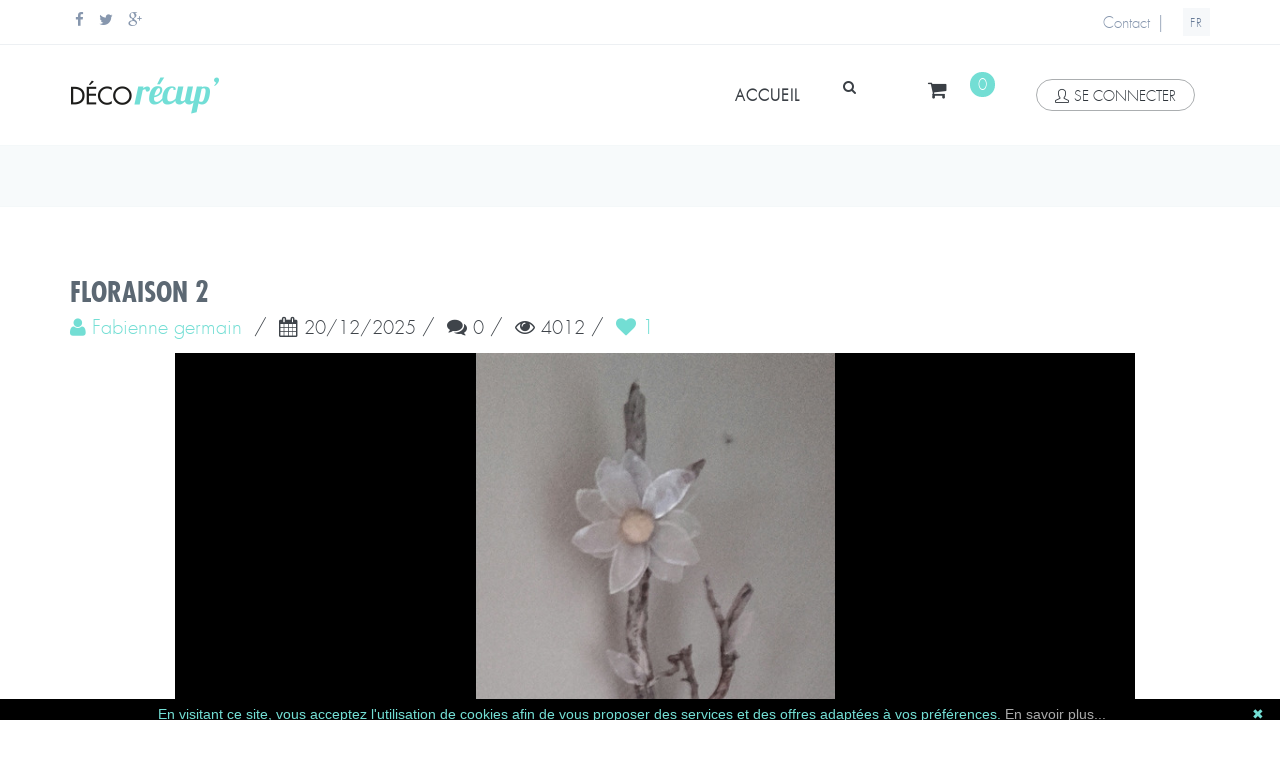

--- FILE ---
content_type: text/html; charset=utf-8
request_url: https://www.deco-recup.fr/Creation/Get/fabienne-germain/floraison-2/3d5c996a-67dd-4082-ae56-27e539ce0706
body_size: 11056
content:




<!--[if IE 9]> <html lang="en" class="ie9"> <![endif]-->
<!--[if !IE]><!-->
<html lang="fr-fr">
<!--<![endif]-->
<!-- BEGIN HEAD -->

<head>
    <meta charset="utf-8" />
    <title>floraison 2 Par Fabienne germain</title>
    <meta http-equiv="X-UA-Compatible" content="IE=edge">
    <meta content="width=device-width, initial-scale=1.0" name="viewport" />
    <meta http-equiv="Content-type" content="text/html; charset=utf-8">

    
    <meta name="title" content="floraison 2 Par Fabienne germain" />
    <meta name="keywords" content="" />
    <meta name="description" content="" />
    <meta name="author" content="Fabienne germain" />

    <meta property="og:title" content="floraison 2 Par Fabienne germain" />
    <meta property="og:url" content="https://www.deco-recup.fr/Creation/Get/fabienne-germain/floraison-2/3d5c996a-67dd-4082-ae56-27e539ce0706" />
    <meta property="og:description" content="" />

        <meta property="og:image" content="https://rezobstore.blob.core.windows.net/sites/Deco-Recup/images/Uploads/c41e3963-20e4-4305-919a-c6bdb925ec8a/big/c752f97e-5086-4f48-97b0-9e003994e592.jpg" />
        <meta property="og:image:type" content="image/jpeg" />
        <meta property="og:image:width" content="1024" />
        <meta property="og:image:height" content="768" />
        <meta property="og:image" content="https://rezobstore.blob.core.windows.net/sites/Deco-Recup/images/Uploads/c41e3963-20e4-4305-919a-c6bdb925ec8a/big/88f902bb-db05-4be8-974e-220505550428.jpg" />
        <meta property="og:image:type" content="image/jpeg" />
        <meta property="og:image:width" content="1024" />
        <meta property="og:image:height" content="768" />


    <meta property="fb:app_id" content="793541587337382" />
    <meta property="og:site_name" content="deco-recup.fr" />
    <meta property="og:type" content="website" />
    <meta property="og:locale" content="fr_FR" />
    <meta property="og:locale:alternate" content="es_ES" />
    <meta property="og:locale:alternate" content="ca_ES" />
    <meta property="og:locale:alternate" content="en_US" />

    <meta name="application-name" content="deco-recup.fr" />

    <link rel="apple-touch-icon" sizes="57x57" href="https://rezobstore.blob.core.windows.net/sites/Deco-Recup/images/icons/apple-icon-57x57.png">
    <link rel="apple-touch-icon" sizes="60x60" href="https://rezobstore.blob.core.windows.net/sites/Deco-Recup/images/icons/apple-icon-60x60.png">
    <link rel="apple-touch-icon" sizes="72x72" href="https://rezobstore.blob.core.windows.net/sites/Deco-Recup/images/icons/apple-icon-72x72.png">
    <link rel="apple-touch-icon" sizes="76x76" href="https://rezobstore.blob.core.windows.net/sites/Deco-Recup/images/icons/apple-icon-76x76.png">
    <link rel="apple-touch-icon" sizes="114x114" href="https://rezobstore.blob.core.windows.net/sites/Deco-Recup/images/icons/apple-icon-114x114.png">
    <link rel="apple-touch-icon" sizes="120x120" href="https://rezobstore.blob.core.windows.net/sites/Deco-Recup/images/icons/apple-icon-120x120.png">
    <link rel="apple-touch-icon" sizes="144x144" href="https://rezobstore.blob.core.windows.net/sites/Deco-Recup/images/icons/apple-icon-144x144.png">
    <link rel="apple-touch-icon" sizes="152x152" href="https://rezobstore.blob.core.windows.net/sites/Deco-Recup/images/icons/apple-icon-152x152.png">
    <link rel="apple-touch-icon" sizes="180x180" href="https://rezobstore.blob.core.windows.net/sites/Deco-Recup/images/icons/apple-icon-180x180.png">
    <link rel="icon" type="image/png" sizes="192x192" href="https://rezobstore.blob.core.windows.net/sites/Deco-Recup/images/icons/android-icon-192x192.png">
    <link rel="icon" type="image/png" sizes="32x32" href="https://rezobstore.blob.core.windows.net/sites/Deco-Recup/images/icons/favicon-32x32.png">
    <link rel="icon" type="image/png" sizes="96x96" href="https://rezobstore.blob.core.windows.net/sites/Deco-Recup/images/icons/favicon-96x96.png">
    <link rel="icon" type="image/png" sizes="16x16" href="https://rezobstore.blob.core.windows.net/sites/Deco-Recup/images/icons/favicon-16x16.png">
    <link rel="manifest" href="https://rezobstore.blob.core.windows.net/sites/Deco-Recup/images/icons/manifest.json">
    <meta name="msapplication-TileColor" content="#ffffff">
    <meta name="msapplication-TileImage" content="https://rezobstore.blob.core.windows.net/sites/Deco-Recup/images/icons/ms-icon-144x144.png">
    <meta name="theme-color" content="#ffffff">





    <!-- BEGIN GLOBAL MANDATORY STYLES -->
    <link href='https://fonts.googleapis.com/css?family=Roboto+Condensed:300italic,400italic,700italic,400,300,700&amp;subset=all' rel='stylesheet' type='text/css'>


    <link href="/assets/plugins/socicon/socicon.min.css" rel="stylesheet" type="text/css" />
    <link href="/assets/plugins/bootstrap-social/bootstrap-social.min.css" rel="stylesheet" type="text/css" />
    <link href="/assets/plugins/font-awesome/css/font-awesome.min.css" rel="stylesheet" type="text/css" />
    <link href="/assets/plugins/simple-line-icons/simple-line-icons.min.css" rel="stylesheet" type="text/css" />
    <link href="/assets/plugins/animate/animate.min.css" rel="stylesheet" type="text/css" />
    <link href="/assets/plugins/bootstrap/css/bootstrap.min.css" rel="stylesheet" type="text/css" />
    <!-- END GLOBAL MANDATORY STYLES -->
    <!-- BEGIN: BASE PLUGINS  -->
    <link href="/assets/plugins/cubeportfolio/css/cubeportfolio.min.css" rel="stylesheet" type="text/css" />
    <link href="/assets/plugins/fancybox/jquery.fancybox.min.css" rel="stylesheet" type="text/css" />
    <link href="/assets/plugins/slider-for-bootstrap/css/slider.min.css" rel="stylesheet" type="text/css" />
    <!-- END: BASE PLUGINS -->
    <!-- BEGIN THEME STYLES -->
    <link href="/css/plugins-Deco.min.css" rel="stylesheet" type="text/css" />
    <link href="/css/components-Deco.min.css" id="style_components" rel="stylesheet" type="text/css" />
    <link href="/css/default-Deco.min.css" rel="stylesheet" id="style_theme" type="text/css" />
    <link href="/css/custom-Deco.min.css" rel="stylesheet" type="text/css" />
    <!-- END THEME STYLES -->
    <link rel="shortcut icon" href="/favicon.ico" />

    <!-- BEGIN COLOR STYLES -->
    <link href="/css/ColorPerso-Deco.min.css" rel="stylesheet" id="style_theme" type="text/css" />
    <!-- BEGIN COLOR STYLES -->
    <!-- BEGIN PERSO STYLES -->
    <link href="/css/Site-Deco.min.css" rel="stylesheet" type="text/css" />
    <link href="/css/fonts-Deco.min.css" rel="stylesheet" type="text/css" />
    <link href="/css/Footer-Deco.min.css" rel="stylesheet" type="text/css" />
    <link href="/css/social-Deco.min.css" rel="stylesheet" type="text/css" />
    <!--<link href="~/css/pubs-Deco.min.css" rel="stylesheet" type="text/css" />-->
    <!--<link href="~/css/fonds-Deco.min.css" rel="stylesheet" type="text/css" />-->
    <!-- END PERSO STYLES -->


    
    <link href="/Content/owlCarousel/css/youtubeResp.min.css" rel="stylesheet" />
    <link href="/css/owl.carousel-Deco.min.css" rel="stylesheet" />
    <link href="/css/owl.theme.default-Deco.min.css" rel="stylesheet" />
    <link href="/Scripts/sweetalert2/sweetalert2.min.css" rel="stylesheet" />
    <link href="/css/tagsinput-Deco.min.css" rel="stylesheet" type="text/css" />




    <!-- Google tag (gtag.js) -->
    <script async src="https://www.googletagmanager.com/gtag/js?id=UA-51194567-3">
    </script>
    <script>
        window.dataLayer = window.dataLayer || [];
        function gtag() { dataLayer.push(arguments); }
        gtag('js', new Date());
        gtag('config', 'UA-51194567-3');
    </script>


    <script type="text/javascript" id="cookiebanner"
            src="/Scripts/cookiebanner/cookiebanner_min.js"
            data-position="bottom"
            data-height="20px"
            data-fg="#73ded4"
            data-message="En visitant ce site, vous acceptez l'utilisation de cookies afin de vous proposer des services et des offres adaptées à vos préférences."
            data-linkmsg="En savoir plus..."
            data-moreinfo="/Home/aboutcookies">
    </script>


    <script src="https://www.google.com/recaptcha/api.js" async defer></script>
    <script>

        document.addEventListener("DOMContentLoaded", function (event) {
            document.getElementById("signupSubmitBtn").setAttribute('disabled', 'true'); 
        });

        var correctCaptcha = function () {
            document.getElementById("signupSubmitBtn").removeAttribute('disabled');
        };
    </script>

</head>

<body class="c-layout-header-fixed c-layout-header-mobile-fixed c-layout-header-topbar c-layout-header-topbar-collapse ">
    <!-- BEGIN: LAYOUT/HEADERS/HEADER-1 -->
    <!-- BEGIN: HEADER -->
    <header class="c-layout-header c-layout-header-4 c-layout-header-default-mobile" data-minimize-offset="80">
        <div class="c-topbar c-topbar-light c-solid-bg">
            <div class="container">
                <!-- BEGIN: INLINE NAV -->
                <nav class="c-top-menu c-pull-left">
                    <ul class="c-icons c-theme-ul">
                        <li>
                            <a href="https://www.facebook.com/pages/Palette-D%C3%A9co/216224285223245?ref=bookmarks" data-original-title="Facebook" target="_blank">
                                <i class="fa fa-facebook"></i>
                            </a>
                        </li>
                        <li>
                            <a href="https://twitter.com/decorecup" data-original-title="Twitter" target="_blank">
                                <i class="fa fa-twitter"></i>
                            </a>
                        </li>
                        <li>
                            <a href="https://plus.google.com/+DecorecupFr2015/posts" data-original-title="Goole Plus" target="_blank">
                                <i class="fa fa-google-plus"></i>
                            </a>
                        </li>
                    </ul>
                </nav>
                <!-- END: INLINE NAV -->
                <!-- BEGIN: INLINE NAV -->
                <nav class="c-top-menu c-pull-right">
                    <ul class="c-links c-theme-ul">
                        <li>
                            <a href="/Home/Contact">Contact</a>
                        </li>
                    </ul>
                    <ul class="c-ext c-theme-ul">
                            <li class="c-divider">|</li>
                            <li class="c-lang dropdown c-last">
                                <a href="#">FR</a>
                                <ul class="dropdown-menu pull-right" role="menu">
                                    <li class="active">
                                        <a href="/Cnx/Lang/fr-FR">France</a>
                                    </li>
                                    <li>
                                        <a href="/Cnx/Lang/en-US">English</a>
                                    </li>
                                    <li>
                                        <a href="/Cnx/Lang/es-ES">español</a>
                                    </li>
                                    <li>
                                        <a href="/Cnx/Lang/ca-ES">català</a>
                                    </li>
                                </ul>
                            </li>

                    </ul>
                </nav>
                <!-- END: INLINE NAV -->
            </div>
        </div>
        <div class="c-navbar">
            <div class="container">
                <!-- BEGIN: BRAND -->
                <div class="c-navbar-wrapper clearfix">
                    <div class="c-brand c-pull-left">
                        <a href="/" class="c-logo">

                            <img src="https://rezobstore.blob.core.windows.net/sites/Deco-Recup/images/logo-retina.png" width="150" height="40" alt="Logo" class="c-desktop-logo logoM">
                            <img src="https://rezobstore.blob.core.windows.net/sites/Deco-Recup/images/logo-retina.png" width="150" height="40" alt="Logo" class="c-desktop-logo-inverse logoM">
                            <img src="https://rezobstore.blob.core.windows.net/sites/Deco-Recup/images/logo-retina.png" width="150" height="40" alt="Logo" class="c-mobile-logo logoM">



                        </a>
                        <button class="c-hor-nav-toggler" type="button" data-target=".c-mega-menu">
                            <span class="c-line"></span>
                            <span class="c-line"></span>
                            <span class="c-line"></span>
                        </button>
                        <button class="c-topbar-toggler" type="button">
                            <i class="fa fa-ellipsis-v"></i>
                        </button>
                        <button class="c-search-toggler" type="button">
                            <i class="fa fa-search"></i>
                        </button>
                        <button class="c-cart-toggler" type="button">
                            <i class="fa fa-shopping-cart"></i>
                            <span id="panNB" class="c-cart-number c-theme-bg">0</span>
                        </button>
                    </div>
                    <!-- END: BRAND -->
                    <!-- BEGIN: QUICK SEARCH -->
<form action="/Home/Index" class="c-quick-search" method="post">                        <input type="text" id="query" name="query" placeholder="rechercher" value="" class="form-control" autocomplete="off">
                        <span class="c-theme-link">&times;</span>
</form>                    <!-- END: QUICK SEARCH -->
                    <!-- BEGIN: HOR NAV -->
                    <!-- BEGIN: LAYOUT/HEADERS/MEGA-MENU -->
                    <!-- BEGIN: MEGA MENU -->
                    <!-- Dropdown menu toggle on mobile: c-toggler class can be applied to the link arrow or link itself depending on toggle mode -->
                    <nav class="c-mega-menu c-pull-right c-mega-menu-dark c-mega-menu-dark-mobile c-fonts-uppercase c-fonts-bold">
                        <ul class="nav navbar-nav c-theme-nav">
                            <li>
                                <a href="/" class="c-link dropdown-toggle">
                                    accueil
                                    <span class="c-arrow c-toggler"></span>
                                </a>
                            </li>
                            <li class="c-search-toggler-wrapper">
                                <a href="#" class="btn c-btn-icon c-search-toggler">
                                    <i class="fa fa-search"></i>
                                </a>
                            </li>
                            <li class="c-cart-toggler-wrapper">
                                <a href="#" class="btn c-btn-icon c-cart-toggler">
                                    <i class="fa fa-shopping-cart"></i>
                                    <span id="panNB2" class="c-cart-number c-theme-bg">0</span>
                                </a>
                            </li>
                                <li id="TBSignIn">
                                    <a href="#" data-toggle="modal" data-target="#login-form" class="c-btn-border-opacity-04 c-btn btn-no-focus c-btn-header btn btn-sm c-btn-border-1x c-btn-dark c-btn-circle c-btn-uppercase c-btn-sbold">
                                        <i class="icon-user"></i>se connecter
                                    </a>
                                </li>
                        </ul>
                    </nav>
                    <!-- END: MEGA MENU -->
                    <!-- END: LAYOUT/HEADERS/MEGA-MENU -->
                    <!-- END: HOR NAV -->
                </div>

                <!-- BEGIN: LAYOUT/HEADERS/QUICK-CART -->
                <!-- BEGIN: CART MENU -->
                <div id="MiniPan">
                    




<!-- BEGIN: CART MENU -->
<div class="c-cart-menu">
    <div class="c-cart-menu-title">
        <p class="c-cart-menu-float-l c-font-sbold">0 Article(s)</p>
        <p class="c-cart-menu-float-r c-theme-font c-font-sbold">0,00  €</p>
    </div>
    <ul class="c-cart-menu-items">
        
    </ul>
    <div class="c-cart-menu-footer">
        <a href="/Cart/Get" class="btn c-btn-green-perso c-square">VALIDER LE PANIER</a>
    </div>
</div>
<!-- END: CART MENU -->
                </div>
                <!-- END: CART MENU -->
                <!-- END: LAYOUT/HEADERS/QUICK-CART -->
            </div>
        </div>
    </header>
    <!-- END: HEADER -->
    <!-- END: LAYOUT/HEADERS/HEADER-1 -->
    <!-- BEGIN: CONTENT/USER/SIGNUP-FORM -->
    
<!-- BEGIN: CONTENT/USER/FORGET-PASSWORD-FORM -->
<div class="modal fade c-content-login-form" id="forget-password-form" role="dialog">
    <div class="modal-dialog">
        <div class="modal-content c-square">
            <div class="modal-header c-no-border">
                <button type="button" class="close" data-dismiss="modal" aria-label="Close">
                    <span aria-hidden="true">&times;</span>
                </button>
            </div>
            <div class="modal-body">
                <h3 class="c-font-24 c-font-sbold">Récupération de mot de passe</h3>
                <p></p>
<form action="/Cnx/LostPassword" method="post">                    <div>
                        <div class="form-group">
                            <label for="forget-email" class="hide">Email</label>
                            <input id="forgetEmail" name="forgetEmail" type="text" class="form-control input-lg c-square" placeholder="Email" required />
                        </div>
                        <div class="form-group">
                            <button name="SubmitBtn" value="forget" type="submit" class="btn c-theme-btn btn-md c-btn-uppercase c-btn-bold c-btn-square c-btn-login">envoyer</button>
                            <a href="javascript:;" class="c-btn-forgot" data-toggle="modal" data-target="#login-form" data-dismiss="modal">Retour</a>
                        </div>
                    </div>
</form>            </div>
            <div class="modal-footer c-no-border">
                <span class="c-text-account">Pas encore de compte ?</span>
                <a href="javascript:;" data-toggle="modal" data-target="#signup-form" data-dismiss="modal" class="btn c-btn-dark-1 btn c-btn-uppercase c-btn-bold c-btn-slim c-btn-border-2x c-btn-square c-btn-signup">s'inscrire !</a>
            </div>
        </div>
    </div>
</div>
<!-- END: CONTENT/USER/FORGET-PASSWORD-FORM -->
<!-- BEGIN: CONTENT/USER/LOGIN-FORM -->
<div class="modal fade c-content-login-form" id="login-form" role="dialog">
    <div class="modal-dialog">
        <div class="modal-content c-square">
            <div class="modal-header c-no-border">
                <button type="button" class="close" data-dismiss="modal" aria-label="Close">
                    <span aria-hidden="true">&times;</span>
                </button>
            </div>
            <div class="modal-body">
                <h3 class="c-font-24 c-font-sbold">deco-recup.fr</h3>
                <p>Compte et connexion</p>
<form action="/Cnx/Connexion" method="post">                    <div>
                        <div class="form-group">
                            <label for="login-email" class="hide">Email</label>
                            <input id="loginEmail" name="loginEmail" type="email" class="form-control input-lg c-square" placeholder="Email" required>
                        </div>
                        <div class="form-group">
                            <label for="login-password" class="hide">Mot de passe</label>
                            <input id="loginPassword" name="loginPassword" type="password" class="form-control input-lg c-square" placeholder="Mot de passe" required>
                        </div>
                        <!--
                        <div class="form-group">
                            <div class="c-checkbox">
                                <input type="checkbox" name="loginRememberMe" id="loginRememberMe" class="c-check">
                                <label for="loginRememberMe" class="c-font-thin c-font-17">
                                    <span></span>
                                    <span class="check"></span>
                                    <span class="box"></span>Souviens-toi de moi
                                </label>
                            </div>
                        </div>
                        -->
                        <div class="form-group">
                            <button name="SubmitBtn" value="login" type="submit" class="btn c-theme-btn btn-md c-btn-uppercase c-btn-bold c-btn-square c-btn-login">se connecter</button>
                            <a href="javascript:;" data-toggle="modal" data-target="#forget-password-form" data-dismiss="modal" class="c-btn-forgot">
                                Mot de Passe perdu ?
                            </a>
                        </div>
                        <div class="clearfix">
                            <div class="c-content-divider c-divider-sm c-icon-bg c-bg-grey c-margin-b-20">
                                <span>ou inscrivez-vous avec</span>
                            </div>
                            <ul class="c-content-list-adjusted">
                                <li class="hidden">
                                    <a class="btn btn-block c-btn-square btn-social btn-twitter">
                                        <i class="fa fa-twitter"></i> Twitter
                                    </a>
                                </li>
                                <li>
                                    <a class="btn btn-block c-btn-square btn-social btn-facebook" href="#" onclick="javascript:loginFB();">
                                        <i class="fa fa-twitter"></i> Facebook
                                    </a>

                                </li>
                                <li class="hidden">
                                    <a class="btn btn-block c-btn-square btn-social btn-google">
                                        <i class="fa fa-google"></i> Google
                                    </a>
                                </li>
                            </ul>
                        </div>
                    </div>
</form>            </div>
            <div class="modal-footer c-no-border">
                <span class="c-text-account">Pas encore de compte ?</span>
                <a href="javascript:;" data-toggle="modal" data-target="#signup-form" data-dismiss="modal" class="btn c-btn-dark-1 btn c-btn-uppercase c-btn-bold c-btn-slim c-btn-border-2x c-btn-square c-btn-signup">s'inscrire !</a>
            </div>
        </div>
    </div>
</div>
<!-- END: CONTENT/USER/LOGIN-FORM -->
<!-- BEGIN: CONTENT/USER/SIGNUP-FORM -->
<div class="modal fade c-content-login-form" id="signup-form" role="dialog">
    <div class="modal-dialog">
        <div class="modal-content c-square">
            <div class="modal-header c-no-border">
                <button type="button" class="close" data-dismiss="modal" aria-label="Close">
                    <span aria-hidden="true">&times;</span>
                </button>
            </div>
            <div class="modal-body">
                <h3 class="c-font-24 c-font-sbold">créer un compte</h3>
                <p>remplissez le formulaire pour créer un compte</p>

<form Id="CreateAccount" action="/Cnx/CreateAccount" method="post"><input name="__RequestVerificationToken" type="hidden" value="B3sBahYI4cmuYqbnXT6d1DFZ6tcSWDqUHz_eSHn9UncsPNANgrfONEoYVjJXv3whQAYLmTpg96k1wqVjeSPAQiaodDdjxkqfJdoOyRAI7eE1" />                    <div>
                        <div class="form-group">
                            <input class="form-control input-lg c-square text-box single-line" id="Pseudo" maxlength="25" name="Pseudo" placeholder="Pseudo" required="required" type="text" value="" />
                            <span class="field-validation-valid text-danger cred pl15" data-valmsg-for="Pseudo" data-valmsg-replace="true"></span>
                        </div>
                        <div class="form-group">
                            <input class="form-control input-lg c-square text-box single-line" id="Email" maxlength="150" name="Email" placeholder="Email" required="required" type="text" value="" />
                            <span class="field-validation-valid text-danger cred pl15" data-valmsg-for="Email" data-valmsg-replace="true"></span>
                        </div>
                        <div class="form-group">
                            <input class="form-control input-lg c-square text-box single-line password" data-val="true" data-val-required="Le champ Password est requis." id="Password" maxlength="25" name="Password" placeholder="Mot de passe" required="required" type="password" value="" />
                            <span class="field-validation-valid text-danger cred pl15" data-valmsg-for="Password" data-valmsg-replace="true"></span>
                        </div>
                        <div class="form-group">
                            <input class="form-control input-lg c-square text-box single-line password" data-val="true" data-val-equalto="&#39;Password_Confirm&#39; et &#39;Password&#39; ne correspondent pas." data-val-equalto-other="*.Password" data-val-required="Le champ Password_Confirm est requis." id="Password_Confirm" maxlength="25" name="Password_Confirm" placeholder="Mot de passe" required="required" type="password" value="" />
                            <span class="field-validation-valid text-danger cred pl15" data-valmsg-for="Password_Confirm" data-valmsg-replace="true"></span>
                        </div>

                        <div class="form-group">
                            <div class="g-recaptcha" 
                                 data-sitekey="6Ld9hZIaAAAAAGPXBSaJQt8Yaaxkm_0Tb3xQPSnu" 
                                 data-callback="correctCaptcha"></div>
                        </div>

                        <div class="form-group">
                            <div id="SignupCompErr" style="visibility:hidden;">
                                <label class="c-font-red">Les mots de passe ne correspondent pas</label>
                            </div>

                            <button id="signupSubmitBtn" 
                                    name="SubmitBtn"
                                    type="submit"
                                    value="signup"
                                    class="btn c-theme-btn btn-md c-btn-uppercase c-btn-bold c-btn-square c-btn-login">
                                envoyer
                            </button>



                            <a href="javascript:;" class="c-btn-forgot" data-toggle="modal" data-target="#login-form" data-dismiss="modal">
                                Retour
                            </a>
                        </div>
                    </div>
</form>            </div>
        </div>
    </div>
</div>
<!-- END: CONTENT/USER/SIGNUP-FORM -->






    <!-- END: CONTENT/USER/SIGNUP-FORM -->
    <!-- BEGIN: PAGE CONTAINER -->

    <div class="c-layout-page">
        <!-- BEGIN: LAYOUT/BREADCRUMBS/BREADCRUMBS-1 -->
        <div class="c-layout-breadcrumbs-1 c-fonts-uppercase c-fonts-bold c-bordered c-bordered-both">
            <div class="container">
                <div class="c-page-title c-pull-left">
                    <h3 class="c-font-uppercase c-font-sbold"></h3>
                </div>


            </div>
        </div>
        <!-- END: LAYOUT/BREADCRUMBS/BREADCRUMBS-1 -->
        <!-- BEGIN: PAGE CONTENT -->
        <!-- BEGIN: CONTENT/PRODUCTS/PRODUCT-1 -->



        <div class="c-content-box c-size-md c-no-bottom-padding">
            <div class="container">
                














<div class="container">



    <div class="row">
        <div class="c-content-title-1">
            <h1 class="c-font-uppercase c-font-bold ffu_Bold fs28 fbo500 ">
                floraison 2
            </h1>
        </div>
        <div>
            <h2>
                <a href="/Creation/GetUser/fabienne-germain/c41e3963-20e4-4305-919a-c6bdb925ec8a">
                <i class="fa fa-user"></i>&nbsp;<span class="fbo500">Fabienne germain</span>
                </a>&nbsp;/&nbsp;
                <i class="fa fa-calendar"></i>&nbsp;<label for="">20/12/2025</label>&nbsp;/&nbsp;
                <i class="fa fa-comments"></i>&nbsp;<label for="">0</label>&nbsp;/&nbsp;
                <i class="fa fa-eye"></i>&nbsp;<label for="">4012</label>&nbsp;/&nbsp;

                <!-- Like -->
                    <a href="javascript:;" data-toggle="modal" data-target="#send-mess-cnx">
                        <i class="fa fa-heart"></i> <span class="nblk">1</span>
                    </a>
            </h2>
            <div class="c-line-left"></div>
        </div>

    </div>
</div>

<div class="Clear"></div>

<!-- Owl Slider PreLoad -->
<div style="display:none">
                <img src="https://rezobstore.blob.core.windows.net/sites/Deco-Recup/images/Uploads/c41e3963-20e4-4305-919a-c6bdb925ec8a/big/c752f97e-5086-4f48-97b0-9e003994e592.jpg" width="1" height="1" />
                <img src="https://rezobstore.blob.core.windows.net/sites/Deco-Recup/images/Uploads/c41e3963-20e4-4305-919a-c6bdb925ec8a/big/88f902bb-db05-4be8-974e-220505550428.jpg" width="1" height="1" />
</div>

<!-- Owl Slider -->
<section id="demos">
    <div class="container">
        <div class="row">
            <div class="large-12 columns">
                <div style="max-width: 900px;margin:auto;">
                    <div class="owl-carousel owl-theme">
                                            <div class="item">
                                                <img class="owl-lazy OwlImg" data-src="https://rezobstore.blob.core.windows.net/sites/Deco-Recup/images/Uploads/c41e3963-20e4-4305-919a-c6bdb925ec8a/big/c752f97e-5086-4f48-97b0-9e003994e592.jpg" alt="3D5C996A-67DD-4082-AE56-27E539CE0706" title="" />
                                                <div class="ffu_li fs16 text-center">
                                                    
                                                </div>
                                            </div>
                                            <div class="item">
                                                <img class="owl-lazy OwlImg" data-src="https://rezobstore.blob.core.windows.net/sites/Deco-Recup/images/Uploads/c41e3963-20e4-4305-919a-c6bdb925ec8a/big/88f902bb-db05-4be8-974e-220505550428.jpg" alt="3D5C996A-67DD-4082-AE56-27E539CE0706" title="" />
                                                <div class="ffu_li fs16 text-center">
                                                    
                                                </div>
                                            </div>
                    </div>
                </div>
            </div>
        </div>
    </div>
</section>
<!-- End Owl Slider -->



<div class="Clear"></div>
<div class="h30"></div>

<div class="container">
</div>

<div class="Clear"></div>
<div class="h50"></div>


<div class="container">
    <div class="row">
        <div class="col-md-12 c-bg-transparent">
            <div class="ffu_li_he fs16 fup fup CreaTitre" style="padding-top: 20px;">Share</div>

            <div class="socicons pl05">
                <div class="tooltip fade top in" role="tooltip" id="tooltip480475">
                </div>
                <div class="socicons">
                    <a href="https://www.facebook.com/sharer/sharer.php?u=https://www.deco-recup.fr/Creation/Get/fabienne-germain/floraison-2/3d5c996a-67dd-4082-ae56-27e539ce0706" target="_blank" class="socicon-btn socicon-facebook tooltips SocialIcon" data-original-title="Facebook"></a>
                    <a href="https://twitter.com/intent/tweet?url=https://www.deco-recup.fr/Creation/Get/fabienne-germain/floraison-2/3d5c996a-67dd-4082-ae56-27e539ce0706&text=floraison+2" class="socicon-btn socicon-twitter tooltips SocialIcon" data-original-title="Twitter" target="_blank"></a>
                    <a href="https://plus.google.com/share?url=https://www.deco-recup.fr/Creation/Get/fabienne-germain/floraison-2/3d5c996a-67dd-4082-ae56-27e539ce0706" target="_blank" class="socicon-btn socicon-google tooltips SocialIcon" data-original-title="Google"></a>
                    <a href="https://www.linkedin.com/shareArticle?mini=true&url=https://www.deco-recup.fr/Creation/Get/fabienne-germain/floraison-2/3d5c996a-67dd-4082-ae56-27e539ce0706&title=floraison 2&summary=&source=" target="_blank" class="socicon-btn socicon-linkedin tooltips SocialIcon" data-original-title="Linkedin"></a>
                    <a href="https://pinterest.com/pin/create/button/?url=https://www.deco-recup.fr/Creation/Get/fabienne-germain/floraison-2/3d5c996a-67dd-4082-ae56-27e539ce0706&description=floraison 2&media=http://rezobstore.blob.core.windows.net/sites/Deco-Recup/images/Uploads/c41e3963-20e4-4305-919a-c6bdb925ec8a/big/c752f97e-5086-4f48-97b0-9e003994e592.jpg" target="_blank" class="socicon-btn socicon-pinterest tooltips SocialIcon" data-original-title="Pinterest"></a>
                </div>
            </div>
            <div class="h20"></div>
        </div>
    </div>
</div>


<div class="Clear"></div>




<div class="Clear"></div>
<div class="h50"></div>





<div class="c-content-box c-size-md">
    <div>
        <div class="c-content-title-1">
            <h3 class="c-center c-font-uppercase c-font-bold">
Commentaires            </h3>
            <div class="c-line-center c-theme-bg"></div>
            <p class="c-center c-font-uppercase1"></p>
        </div>
    </div>
</div>


    <div class="c-content-box c-size-md">
        <div class="row">
            <div>
                    <div class="row">
                        <div class="col-md-12">
                            <div class="form-group text-center">
                                <a href="javascript:;" data-toggle="modal" data-target="#login-form" class="btn c-btn-green-perso c-square" data-original-title="Connectez vous">
                                    <i class="icon-user"></i>Poster un commentaire
                                </a>
                            </div>
                        </div>
                    </div>
            </div>
        </div>
    </div>


<div class="Clear"></div>


<div id="ScrollComs">
    <center>
        <i class="fa fa-spinner fa-spin fa-5x" id="indicator" style="display: none"></i>
    </center>
</div>





<div class="Clear"></div>



<!-- BEGIN: SEND-MSG-CNX -->
<div class="modal fade c-content-login-form" id="send-mess-cnx" role="dialog">
    <div class="modal-dialog">
        <div class="modal-content c-square">
            <div class="modal-header c-no-border">
                <button type="button" class="close" data-dismiss="modal" aria-label="Close">
                    <span aria-hidden="true">&times;</span>
                </button>
            </div>
            <div class="modal-body">
                <h3 class="fs24 ffu_li_he">Connectez vous</h3>
                <p></p>
                <div>
                    <div class="form-group">
                        Connectez vous pour laisser un j&#39;aime
                    </div>
                    <div class="form-group">
                        <a href="javascript:;" data-toggle="modal" data-target="#login-form" class="btn btn-default c-btn-green-perso" data-dismiss="modal">
                            se connecter
                        </a>
                    </div>
                </div>
            </div>
        </div>
    </div>
</div>
<!-- END: CONTENT/USER/FORGET-PASSWORD-FORM -->



<div class="Clear h30"></div>





            </div>
        </div>

        <!-- END: PAGE CONTENT -->
    </div>
    <!-- END: PAGE CONTAINER -->

    <div class="Clear"></div>

    <!-- BEGIN: LAYOUT/FOOTERS/FOOTER-5 -->
    <a name="footer"></a>
    <footer id="ffooter" name="ffooter" class="c-layout-footer c-layout-footer-3 footerBg InfiniteFooter">
        <div class="c-prefooter pfooter FooterBlock">
            <div class="container">
                <div class="row">
                    <div class="col-xs-12 col-md-6">
                        <div class="c-container c-first">
                            <div class="c-content-title-1">
                                <h3 class="c-font-uppercase c-font-bold c-font-white">Rubriques</h3>
                                <div class="c-line-left hide"></div>
                            </div>
                            <ul class="c-links">
                                
    <li>
        <a href="/">Palettes</a>
    </li>
    <li>
        <a href="/">Bois Flotté</a>
    </li>
    <li>
        <a href="/">Carton</a>
    </li>
    <li>
        <a href="/">Autres</a>
    </li>

                                <li>
                                    <a href="#">FAQ</a>
                                </li>
                                <li>
                                    <a href="/Home/Shop">Boutique</a>
                                </li>
                                <li>
                                    <a href="javascript:;" data-toggle="modal" data-target="#login-form">se connecter</a> / <a href="javascript:;" data-toggle="modal" data-target="#signup-form" data-dismiss="modal">s'inscrire</a>
                                </li>
                                <li>
                                    <a href="/legal/mentionslegales">Mentions Légales</a>
                                </li>
                                <li>
                                    <a href="/Home/Contact">Contact</a>
                                </li>
                            </ul>
                        </div>
                    </div>
                    <div class="col-xs-12 col-md-6">
                        <div class="c-container">
                            <div class="c-content-title-1">
                                <h3 class="c-font-uppercase c-font-bold c-font-white">derniers ajouts</h3>
                                <div class="c-line-left hide"></div>
                            </div>
                            <ul class="c-works">
                                

<div class="footerLastAdd">
    <div>
            <a href="/Creation/Get/yannick-folacci/table-basse-sur-roulettes-/42386b00-5358-4003-87a2-59c63e9a9003" target="_parent" class="footerLastAddBlc">
                        <img src="https://rezobstore.blob.core.windows.net/sites/Deco-Recup/images/Uploads/d5d3532d-13da-4e43-b579-e368dc383d8b/small/da7b8e9e-99e4-4328-a02d-16900e17570a.jpeg" width="75" height="56" />
            </a>
            <a href="/Creation/Get/cedric-moulineau/salon-de-jardin--mappemonde/2eab0f9a-ee0f-4a88-963f-99d6a24d0a3a" target="_parent" class="footerLastAddBlc">
                        <img src="https://rezobstore.blob.core.windows.net/sites/Deco-Recup/images/Uploads/d91630a7-a981-4219-b663-7768c6af2c04/small/4ad93ed7-665a-4e51-a7e4-141dbcd6eabc.jpg" width="75" height="56" />
            </a>
            <a href="/Creation/Get/edines/plateau-bois-/6f46f805-69c8-4e89-94ef-80c62b0255c4" target="_parent" class="footerLastAddBlc">
                        <img src="https://rezobstore.blob.core.windows.net/sites/Deco-Recup/images/Uploads/43658356-c884-407e-9072-6ab85a73465a/small/28439abe-28e2-41cb-8dbd-c93b6a9dac94.jpg" width="75" height="56" />
            </a>
            <a href="/Creation/Get/bois-eco-concept/table-basse-120x80-palette-2-tiroirs/0685408f-e154-4bf0-bfa2-3cfce9ae1c42" target="_parent" class="footerLastAddBlc">
                        <img src="https://rezobstore.blob.core.windows.net/sites/Deco-Recup/images/Uploads/8bd3d846-0096-471f-8f17-cd5d74d9455b/small/458cef70-72f8-456a-b9bc-c4626727f8f9.jpg" width="75" height="56" />
            </a>
            <a href="/Creation/Get/yannick-folacci/poubelle-en-palettes-/2f0f1f01-a64b-4eb7-8b1e-3108a595250d" target="_parent" class="footerLastAddBlc">
                        <img src="https://rezobstore.blob.core.windows.net/sites/Deco-Recup/images/Uploads/d5d3532d-13da-4e43-b579-e368dc383d8b/small/6bca1a8a-8675-4700-b863-a720affcf149.jpeg" width="75" height="56" />
            </a>
            <a href="/Creation/Get/ideco-creation/davidesign-creations-lart-de-la-recup/33e3e8e3-9349-42a5-8a29-19536c50fa4d" target="_parent" class="footerLastAddBlc">
                        <img src="https://rezobstore.blob.core.windows.net/sites/Deco-Recup/images/Uploads/4a90cc08-e0d1-4126-96b7-273be26ea977/small/ad1243fa-e4e8-4f86-ae93-0593dd5f6a3d.jpg" width="75" height="56" />
            </a>
            <a href="/Creation/Get/sylvain-sera/pouf-cafe-mexico-sylvano/134d263b-f15e-44ab-9d01-7f4571290653" target="_parent" class="footerLastAddBlc">
                        <img src="https://rezobstore.blob.core.windows.net/sites/Deco-Recup/images/Uploads/d14d42ce-a355-4f50-acb2-43906b9407ab/small/a6298ce7-debb-4d51-a3d7-a5e5b129c86f.jpg" width="75" height="56" />
            </a>
            <a href="/Creation/Get/fabienne-germain/lampe-revie/02aac1d4-cdbd-4ad0-bbfc-f3ff95034e25" target="_parent" class="footerLastAddBlc">
                        <img src="https://rezobstore.blob.core.windows.net/sites/Deco-Recup/images/Uploads/c41e3963-20e4-4305-919a-c6bdb925ec8a/small/e2d830b5-9b35-4df6-9f75-bd8fc65fc3fa.jpg" width="75" height="56" />
            </a>
            <a href="/Creation/Get/damien-castillo/recycler-vos-ampoules/55c8d4b4-1200-490a-843a-bff051648ffe" target="_parent" class="footerLastAddBlc">
                        <img src="https://rezobstore.blob.core.windows.net/sites/Deco-Recup/images/Uploads/b1bad3ca-7120-4635-a06f-d6597c54acf5/small/79e7a0cb-b1ff-4699-be1e-604be21491b7.jpg" width="75" height="56" />
            </a>
            <a href="/Creation/Get/damien-castillo/trophee-de-chasse-en-cartons/be0e5375-6f3a-402f-961c-ffcfc05a9443" target="_parent" class="footerLastAddBlc">
                        <img src="https://rezobstore.blob.core.windows.net/sites/Deco-Recup/images/Uploads/b1bad3ca-7120-4635-a06f-d6597c54acf5/small/fe4517f1-b84b-4dde-9546-7ca9b56e29a8.jpg" width="75" height="56" />
            </a>
            <a href="/Creation/Get/fabienne-germain/lampe-led-deco/27fee2e9-dc5d-4eca-8aed-d5e2eb8aeca4" target="_parent" class="footerLastAddBlc">
                        <img src="https://rezobstore.blob.core.windows.net/sites/Deco-Recup/images/Uploads/c41e3963-20e4-4305-919a-c6bdb925ec8a/small/00d3ec5d-07cc-4d14-9464-217063c61cd3.jpg" width="75" height="56" />
            </a>
            <a href="/Creation/Get/oboisdormant/banquette/3a600037-f86f-48da-ae13-56ddd7828986" target="_parent" class="footerLastAddBlc">
                        <img src="https://rezobstore.blob.core.windows.net/sites/Deco-Recup/images/Uploads/38e58ea9-46fd-4831-9592-1f85d6b4772f/small/c0d0354b-8139-4847-a35c-e6bb1948b9e5.jpg" width="75" height="56" />
            </a>
            <a href="/Creation/Get/oboisdormant/bijoux/6b5ce71c-5a0d-409d-98d3-45c6f1b71adc" target="_parent" class="footerLastAddBlc">
                        <img src="https://rezobstore.blob.core.windows.net/sites/Deco-Recup/images/Uploads/38e58ea9-46fd-4831-9592-1f85d6b4772f/small/84a83e61-ca59-45d4-9618-8aedc39fe1dd.jpg" width="75" height="56" />
            </a>
            <a href="/Creation/Get/coralie-rigaut-delmas/cheminee-pour-noel/45fcf7f1-4555-4b4f-9559-6fce9b0d1a69" target="_parent" class="footerLastAddBlc">
                        <img src="https://rezobstore.blob.core.windows.net/sites/Deco-Recup/images/Uploads/35ba530f-d344-4330-bcc2-068625d4551a/small/4c401469-5344-4475-b9f3-b7a31c762099.jpg" width="75" height="56" />
            </a>
            <a href="/Creation/Get/sandra-m-g/rangements-pour-une-boutique--pret-a-porter/c276b286-7bcd-46e1-b3f2-c569421b54e1" target="_parent" class="footerLastAddBlc">
                        <img src="https://rezobstore.blob.core.windows.net/sites/Deco-Recup/images/Uploads/cb1c7adc-869a-46b9-8073-7941403a6b34/small/b3fee808-d45d-4971-8982-40e319d6be5b.jpg" width="75" height="56" />
            </a>
            <a href="/Creation/Get/magalo/commode-cars/eae40297-cce1-442f-8e76-2f949fc9186a" target="_parent" class="footerLastAddBlc">
                        <img src="https://rezobstore.blob.core.windows.net/sites/Deco-Recup/images/Uploads/bac28f5a-e9f4-462e-8907-57e9c07ba870/small/a2e0eacb-a6c8-4bc8-87ee-fc09d54d01db.jpg" width="75" height="56" />
            </a>
    </div>
</div>
                            </ul>
                        </div>
                    </div>
                </div>
            </div>
        </div>



        <div class="pfooterLine"></div>
        <div class="c-postfooter pfooterSecondBlock footerBlockBas text-center">
            D&#233;co R&#233;cup, Une communaut&#233; de passionn&#233;s de la recup au service de la d&#233;co &#169; 2015 - 2017 - Mentions Légales - Crédits - <span class="c-font-grey-3">Tous droits réservés</span>
        </div>
    </footer>





    <!-- END: LAYOUT/FOOTERS/FOOTER-5 -->
    <!-- BEGIN: LAYOUT/FOOTERS/GO2TOP -->
    <div class="c-layout-go2top">
        <i class="icon-arrow-up"></i>
    </div>
    <!-- END: LAYOUT/FOOTERS/GO2TOP -->
    <!-- BEGIN: LAYOUT/BASE/BOTTOM -->
    <!-- BEGIN: CORE PLUGINS -->
    <script src="/assets/plugins/jquery.min.js"></script>
    <script src="/assets/plugins/jquery-migrate.min.js" type="text/javascript"></script>
    <script src="/assets/plugins/bootstrap/js/bootstrap.min.js" type="text/javascript"></script>
    <script src="/assets/plugins/jquery.easing.min.js" type="text/javascript"></script>
    <script src="/assets/plugins/reveal-animate/wow.min.js" type="text/javascript"></script>
    <script src="/assets/base/js/scripts/reveal-animate/reveal-animate.min.js" type="text/javascript"></script>
    <!-- END: CORE PLUGINS -->
    <!-- BEGIN: LAYOUT PLUGINS -->
    <script src="/assets/plugins/cubeportfolio/js/jquery.cubeportfolio.min.js" type="text/javascript"></script>
    <script src="/assets/plugins/owl-carousel/owl.carousel.min.js" type="text/javascript"></script>
    <script src="/assets/plugins/counterup/jquery.counterup.min.js" type="text/javascript"></script>
    <script src="/assets/plugins/counterup/jquery.waypoints.min.js" type="text/javascript"></script>
    <script src="/assets/plugins/fancybox/jquery.fancybox.pack.js" type="text/javascript"></script>
    <script src="/assets/plugins/slider-for-bootstrap/js/bootstrap-slider.min.js" type="text/javascript"></script>
    <!-- END: LAYOUT PLUGINS -->
    <!-- BEGIN: THEME SCRIPTS -->
    <script src="/assets/base/js/components.min.js" type="text/javascript"></script>
    <script src="/assets/base/js/components-shop.min.js" type="text/javascript"></script>
    <script src="/assets/base/js/app.min.js" type="text/javascript"></script>
    <script>
        $(document).ready(function () {
            App.init(); // init core
        });
    </script>
    <!-- END: THEME SCRIPTS -->
    <!-- BEGIN: PAGE SCRIPTS -->
    <!-- END: PAGE SCRIPTS -->
    <!-- END: LAYOUT/BASE/BOTTOM -->
    <!-- BEGIN: Form Validation -->
    <script src="/Scripts/jquery.validate.min.js"></script>
    <script src="/Scripts/jquery.validate.unobtrusive.min.js"></script>
    <!-- END: Form Validation -->




    <script>

    window.fbAsyncInit = function() {
                FB.init({
                    appId: "793541587337382",
                    status: true,
                    cookie: true,
                    xfbml: true,
                    version: 'v17.0'
                });
                FB.AppEvents.logPageView();
      };

      (function(d, s, id){
         var js, fjs = d.getElementsByTagName(s)[0];
         if (d.getElementById(id)) {return;}
         js = d.createElement(s); js.id = id;
         js.src = "https://connect.facebook.net/en_US/sdk.js";
         fjs.parentNode.insertBefore(js, fjs);
       }(document, 'script', 'facebook-jssdk'));



    function loginFB() {
        FB.login(function (response) {

            // handle the response
            //console.log(response);

            FB.api('/me?fields=id,name,email,picture,gender', function (response) {

                //console.log('response : ' + response);
                /*
                console.log('SocialID : ' + response.id);
                console.log('Welcome : ' + response.name);
                console.log('email : ' + response.email);
                */
                $.ajax({
                    url: '/account/FacebookReturn',
                    type: 'GET',
                    dataType: 'json',
                    data: {
                        "SocialID": response.id, "pseudo": response.name, "email": response.email, "accessToken": response.accessToken},
                    success: function (data, statut) {
                        //console.log('Retour Ajax');
                        //console.log(data);
                        window.open(data, "_self")
                    }
                });
            });
        }, { scope: 'public_profile,email'});
    }


    </script>

    


    <script src="/Content/owlCarousel/js/owl.carousel.min.js"></script>
    <script src="/Content/owlCarousel/js/app.min.js"></script>

    <script src="/Scripts/sweetalert2/sweetalert2.min.js"></script>
    <script src="/Scripts/tagsinput/dist/bootstrap-tagsinput.min.js" type="text/javascript"></script>

    <script src="/Scripts/InterCooler.js/intercooler-1.1.2.min.js"></script>


    <script type="text/javascript">
        function AjaxSend(dd1) {
            //alert(dd1+' '+dd3);
            $.ajax({
                cache: false,
                url: "/Home/AddPanier/" + dd1 + "",
                success: function (ReturnAlert) {
                    swal({
                        title: "Article ajouté au panier",
                        type: "success",
                        text: "",
                        showConfirmButton: false,
                        timer: 2000
                    },
                    function () {
                        window.location.reload();
                    });
                }
            });
            setTimeout(function () {
                window.location.reload();
            }, 2000);
        }
    </script>





    <script type="text/javascript">
        function AddLk() {
            //alert('1');
            $.ajax({
                cache: false,
                type: "POST",
                url: "/Ajax/AddLike/3d5c996a-67dd-4082-ae56-27e539ce0706",
                success: function (result) {
                    var t = 1 +1;
                    $(".nblk").html(t);
                    swal({
                        title: "&nbsp;",
                        type: "success",
                        text: "",
                        showConfirmButton: false,
                        timer: 2000
                    })
                },
                error: function () {
                    var _msg = ReturnAlert.Msg;
                    $("#Retour").html(_msg);
                }
            })
        }

    </script>

    <script type="text/javascript">
        function AddCom() {
            //alert(a);
            var pcom = $("#PostCom").val();
            swal({
                title: "Travail en cours de progression",
                text: "",
                showConfirmButton: false
            }),
            $.ajax({
                cache: false,
                type: "POST",
                data: { id: "3d5c996a-67dd-4082-ae56-27e539ce0706", id2: pcom },
                url: "/Ajax/PostComAvis",
                success: function () {
                    //Relance la Vue Partial pour Refresh
                    //console.log('ok envoyé');

                    $.ajax({
                        url: "/Partial/ComAvis",
                        cache: false,
                        type: "GET",
                        data: {id: "3d5c996a-67dd-4082-ae56-27e539ce0706", Single: "1"},
                        success: function (result) {
                            //console.log(result);
                            var vv = result + $('#ScrollComs').html();
                            $('#ScrollComs').html(vv);
                        }
                    });
                    swal.close();
                    $("#PostCom").val("");
                },
                error: function () {
                    var _msg = ReturnAlert.Msg;
                    $("#Retour").html(_msg);
                }
            })
        }
    </script>


    <script type="text/javascript">
        //Fonction resize TextArea
        function h(e) {
            $(e).css({ 'height': 'auto', 'overflow-y': 'hidden' }).height(e.scrollHeight);
        }
        $('textarea').each(function () {
            h(this);
        }).on('input', function () {
            h(this);
        });
    </script>



    <script type="text/javascript">
        function GetIntroFull() {
            $.ajax({
                cache: false,
                type: "POST",
                data: { id: "3d5c996a-67dd-4082-ae56-27e539ce0706" },
                url: "/Ajax/IntroFull",
                success: function (ReturnAlert) {
                    var _msg = ReturnAlert.Msg;
                    $("#LinkVoirSuite").attr("style", "visibility: hidden");
                    $("#intro").html(_msg);
                    $('textarea').each(function () {
                        h(this);
                    }).on('input', function () {
                        h(this);
                    });
                }
            });
        }
    </script>


    
    <script type="text/javascript">
            $(document).ready(function () {
                var win = $(window);
                // Each time the user scrolls
                win.scroll(function () {
                    // End of the document reached?
                    //console.log('scroll move');
                    var footer = $('#ffooter').height();
                    if ($('#ScrollComs').height() < ($(document).scrollTop()) + footer) {
                        
                        var pp = parseInt($('#ppage').html()) + 1;
                        var cmax = parseInt($('#commax').html()) / 10;
                        //console.log(pp)
                        //console.log(cmax);
                        if (cmax >= pp)
                        {
                            $('#indicator').show();
                            //var pp = recup+1;
                            //console.log(pp);
                             $.ajax({
                                 url: '/ajax/ComAvis/3d5c996a-67dd-4082-ae56-27e539ce0706',
                                 type: 'GET',
                                 data: { page: pp },
                                 success: function (html) {
                                    $('#ScrollComs').append(html);
                                    $('#ppage').html(pp);
                                    $('#indicator').hide();
                                }
                            });
                        }
                    }
                });
            });
    </script>


<script defer src="https://static.cloudflareinsights.com/beacon.min.js/vcd15cbe7772f49c399c6a5babf22c1241717689176015" integrity="sha512-ZpsOmlRQV6y907TI0dKBHq9Md29nnaEIPlkf84rnaERnq6zvWvPUqr2ft8M1aS28oN72PdrCzSjY4U6VaAw1EQ==" data-cf-beacon='{"version":"2024.11.0","token":"af7bb88a144d4d28bb21a0c683f87d92","r":1,"server_timing":{"name":{"cfCacheStatus":true,"cfEdge":true,"cfExtPri":true,"cfL4":true,"cfOrigin":true,"cfSpeedBrain":true},"location_startswith":null}}' crossorigin="anonymous"></script>
</body>



</html>



--- FILE ---
content_type: text/html; charset=utf-8
request_url: https://www.google.com/recaptcha/api2/anchor?ar=1&k=6Ld9hZIaAAAAAGPXBSaJQt8Yaaxkm_0Tb3xQPSnu&co=aHR0cHM6Ly93d3cuZGVjby1yZWN1cC5mcjo0NDM.&hl=en&v=PoyoqOPhxBO7pBk68S4YbpHZ&size=normal&anchor-ms=20000&execute-ms=30000&cb=cesja490o99a
body_size: 49509
content:
<!DOCTYPE HTML><html dir="ltr" lang="en"><head><meta http-equiv="Content-Type" content="text/html; charset=UTF-8">
<meta http-equiv="X-UA-Compatible" content="IE=edge">
<title>reCAPTCHA</title>
<style type="text/css">
/* cyrillic-ext */
@font-face {
  font-family: 'Roboto';
  font-style: normal;
  font-weight: 400;
  font-stretch: 100%;
  src: url(//fonts.gstatic.com/s/roboto/v48/KFO7CnqEu92Fr1ME7kSn66aGLdTylUAMa3GUBHMdazTgWw.woff2) format('woff2');
  unicode-range: U+0460-052F, U+1C80-1C8A, U+20B4, U+2DE0-2DFF, U+A640-A69F, U+FE2E-FE2F;
}
/* cyrillic */
@font-face {
  font-family: 'Roboto';
  font-style: normal;
  font-weight: 400;
  font-stretch: 100%;
  src: url(//fonts.gstatic.com/s/roboto/v48/KFO7CnqEu92Fr1ME7kSn66aGLdTylUAMa3iUBHMdazTgWw.woff2) format('woff2');
  unicode-range: U+0301, U+0400-045F, U+0490-0491, U+04B0-04B1, U+2116;
}
/* greek-ext */
@font-face {
  font-family: 'Roboto';
  font-style: normal;
  font-weight: 400;
  font-stretch: 100%;
  src: url(//fonts.gstatic.com/s/roboto/v48/KFO7CnqEu92Fr1ME7kSn66aGLdTylUAMa3CUBHMdazTgWw.woff2) format('woff2');
  unicode-range: U+1F00-1FFF;
}
/* greek */
@font-face {
  font-family: 'Roboto';
  font-style: normal;
  font-weight: 400;
  font-stretch: 100%;
  src: url(//fonts.gstatic.com/s/roboto/v48/KFO7CnqEu92Fr1ME7kSn66aGLdTylUAMa3-UBHMdazTgWw.woff2) format('woff2');
  unicode-range: U+0370-0377, U+037A-037F, U+0384-038A, U+038C, U+038E-03A1, U+03A3-03FF;
}
/* math */
@font-face {
  font-family: 'Roboto';
  font-style: normal;
  font-weight: 400;
  font-stretch: 100%;
  src: url(//fonts.gstatic.com/s/roboto/v48/KFO7CnqEu92Fr1ME7kSn66aGLdTylUAMawCUBHMdazTgWw.woff2) format('woff2');
  unicode-range: U+0302-0303, U+0305, U+0307-0308, U+0310, U+0312, U+0315, U+031A, U+0326-0327, U+032C, U+032F-0330, U+0332-0333, U+0338, U+033A, U+0346, U+034D, U+0391-03A1, U+03A3-03A9, U+03B1-03C9, U+03D1, U+03D5-03D6, U+03F0-03F1, U+03F4-03F5, U+2016-2017, U+2034-2038, U+203C, U+2040, U+2043, U+2047, U+2050, U+2057, U+205F, U+2070-2071, U+2074-208E, U+2090-209C, U+20D0-20DC, U+20E1, U+20E5-20EF, U+2100-2112, U+2114-2115, U+2117-2121, U+2123-214F, U+2190, U+2192, U+2194-21AE, U+21B0-21E5, U+21F1-21F2, U+21F4-2211, U+2213-2214, U+2216-22FF, U+2308-230B, U+2310, U+2319, U+231C-2321, U+2336-237A, U+237C, U+2395, U+239B-23B7, U+23D0, U+23DC-23E1, U+2474-2475, U+25AF, U+25B3, U+25B7, U+25BD, U+25C1, U+25CA, U+25CC, U+25FB, U+266D-266F, U+27C0-27FF, U+2900-2AFF, U+2B0E-2B11, U+2B30-2B4C, U+2BFE, U+3030, U+FF5B, U+FF5D, U+1D400-1D7FF, U+1EE00-1EEFF;
}
/* symbols */
@font-face {
  font-family: 'Roboto';
  font-style: normal;
  font-weight: 400;
  font-stretch: 100%;
  src: url(//fonts.gstatic.com/s/roboto/v48/KFO7CnqEu92Fr1ME7kSn66aGLdTylUAMaxKUBHMdazTgWw.woff2) format('woff2');
  unicode-range: U+0001-000C, U+000E-001F, U+007F-009F, U+20DD-20E0, U+20E2-20E4, U+2150-218F, U+2190, U+2192, U+2194-2199, U+21AF, U+21E6-21F0, U+21F3, U+2218-2219, U+2299, U+22C4-22C6, U+2300-243F, U+2440-244A, U+2460-24FF, U+25A0-27BF, U+2800-28FF, U+2921-2922, U+2981, U+29BF, U+29EB, U+2B00-2BFF, U+4DC0-4DFF, U+FFF9-FFFB, U+10140-1018E, U+10190-1019C, U+101A0, U+101D0-101FD, U+102E0-102FB, U+10E60-10E7E, U+1D2C0-1D2D3, U+1D2E0-1D37F, U+1F000-1F0FF, U+1F100-1F1AD, U+1F1E6-1F1FF, U+1F30D-1F30F, U+1F315, U+1F31C, U+1F31E, U+1F320-1F32C, U+1F336, U+1F378, U+1F37D, U+1F382, U+1F393-1F39F, U+1F3A7-1F3A8, U+1F3AC-1F3AF, U+1F3C2, U+1F3C4-1F3C6, U+1F3CA-1F3CE, U+1F3D4-1F3E0, U+1F3ED, U+1F3F1-1F3F3, U+1F3F5-1F3F7, U+1F408, U+1F415, U+1F41F, U+1F426, U+1F43F, U+1F441-1F442, U+1F444, U+1F446-1F449, U+1F44C-1F44E, U+1F453, U+1F46A, U+1F47D, U+1F4A3, U+1F4B0, U+1F4B3, U+1F4B9, U+1F4BB, U+1F4BF, U+1F4C8-1F4CB, U+1F4D6, U+1F4DA, U+1F4DF, U+1F4E3-1F4E6, U+1F4EA-1F4ED, U+1F4F7, U+1F4F9-1F4FB, U+1F4FD-1F4FE, U+1F503, U+1F507-1F50B, U+1F50D, U+1F512-1F513, U+1F53E-1F54A, U+1F54F-1F5FA, U+1F610, U+1F650-1F67F, U+1F687, U+1F68D, U+1F691, U+1F694, U+1F698, U+1F6AD, U+1F6B2, U+1F6B9-1F6BA, U+1F6BC, U+1F6C6-1F6CF, U+1F6D3-1F6D7, U+1F6E0-1F6EA, U+1F6F0-1F6F3, U+1F6F7-1F6FC, U+1F700-1F7FF, U+1F800-1F80B, U+1F810-1F847, U+1F850-1F859, U+1F860-1F887, U+1F890-1F8AD, U+1F8B0-1F8BB, U+1F8C0-1F8C1, U+1F900-1F90B, U+1F93B, U+1F946, U+1F984, U+1F996, U+1F9E9, U+1FA00-1FA6F, U+1FA70-1FA7C, U+1FA80-1FA89, U+1FA8F-1FAC6, U+1FACE-1FADC, U+1FADF-1FAE9, U+1FAF0-1FAF8, U+1FB00-1FBFF;
}
/* vietnamese */
@font-face {
  font-family: 'Roboto';
  font-style: normal;
  font-weight: 400;
  font-stretch: 100%;
  src: url(//fonts.gstatic.com/s/roboto/v48/KFO7CnqEu92Fr1ME7kSn66aGLdTylUAMa3OUBHMdazTgWw.woff2) format('woff2');
  unicode-range: U+0102-0103, U+0110-0111, U+0128-0129, U+0168-0169, U+01A0-01A1, U+01AF-01B0, U+0300-0301, U+0303-0304, U+0308-0309, U+0323, U+0329, U+1EA0-1EF9, U+20AB;
}
/* latin-ext */
@font-face {
  font-family: 'Roboto';
  font-style: normal;
  font-weight: 400;
  font-stretch: 100%;
  src: url(//fonts.gstatic.com/s/roboto/v48/KFO7CnqEu92Fr1ME7kSn66aGLdTylUAMa3KUBHMdazTgWw.woff2) format('woff2');
  unicode-range: U+0100-02BA, U+02BD-02C5, U+02C7-02CC, U+02CE-02D7, U+02DD-02FF, U+0304, U+0308, U+0329, U+1D00-1DBF, U+1E00-1E9F, U+1EF2-1EFF, U+2020, U+20A0-20AB, U+20AD-20C0, U+2113, U+2C60-2C7F, U+A720-A7FF;
}
/* latin */
@font-face {
  font-family: 'Roboto';
  font-style: normal;
  font-weight: 400;
  font-stretch: 100%;
  src: url(//fonts.gstatic.com/s/roboto/v48/KFO7CnqEu92Fr1ME7kSn66aGLdTylUAMa3yUBHMdazQ.woff2) format('woff2');
  unicode-range: U+0000-00FF, U+0131, U+0152-0153, U+02BB-02BC, U+02C6, U+02DA, U+02DC, U+0304, U+0308, U+0329, U+2000-206F, U+20AC, U+2122, U+2191, U+2193, U+2212, U+2215, U+FEFF, U+FFFD;
}
/* cyrillic-ext */
@font-face {
  font-family: 'Roboto';
  font-style: normal;
  font-weight: 500;
  font-stretch: 100%;
  src: url(//fonts.gstatic.com/s/roboto/v48/KFO7CnqEu92Fr1ME7kSn66aGLdTylUAMa3GUBHMdazTgWw.woff2) format('woff2');
  unicode-range: U+0460-052F, U+1C80-1C8A, U+20B4, U+2DE0-2DFF, U+A640-A69F, U+FE2E-FE2F;
}
/* cyrillic */
@font-face {
  font-family: 'Roboto';
  font-style: normal;
  font-weight: 500;
  font-stretch: 100%;
  src: url(//fonts.gstatic.com/s/roboto/v48/KFO7CnqEu92Fr1ME7kSn66aGLdTylUAMa3iUBHMdazTgWw.woff2) format('woff2');
  unicode-range: U+0301, U+0400-045F, U+0490-0491, U+04B0-04B1, U+2116;
}
/* greek-ext */
@font-face {
  font-family: 'Roboto';
  font-style: normal;
  font-weight: 500;
  font-stretch: 100%;
  src: url(//fonts.gstatic.com/s/roboto/v48/KFO7CnqEu92Fr1ME7kSn66aGLdTylUAMa3CUBHMdazTgWw.woff2) format('woff2');
  unicode-range: U+1F00-1FFF;
}
/* greek */
@font-face {
  font-family: 'Roboto';
  font-style: normal;
  font-weight: 500;
  font-stretch: 100%;
  src: url(//fonts.gstatic.com/s/roboto/v48/KFO7CnqEu92Fr1ME7kSn66aGLdTylUAMa3-UBHMdazTgWw.woff2) format('woff2');
  unicode-range: U+0370-0377, U+037A-037F, U+0384-038A, U+038C, U+038E-03A1, U+03A3-03FF;
}
/* math */
@font-face {
  font-family: 'Roboto';
  font-style: normal;
  font-weight: 500;
  font-stretch: 100%;
  src: url(//fonts.gstatic.com/s/roboto/v48/KFO7CnqEu92Fr1ME7kSn66aGLdTylUAMawCUBHMdazTgWw.woff2) format('woff2');
  unicode-range: U+0302-0303, U+0305, U+0307-0308, U+0310, U+0312, U+0315, U+031A, U+0326-0327, U+032C, U+032F-0330, U+0332-0333, U+0338, U+033A, U+0346, U+034D, U+0391-03A1, U+03A3-03A9, U+03B1-03C9, U+03D1, U+03D5-03D6, U+03F0-03F1, U+03F4-03F5, U+2016-2017, U+2034-2038, U+203C, U+2040, U+2043, U+2047, U+2050, U+2057, U+205F, U+2070-2071, U+2074-208E, U+2090-209C, U+20D0-20DC, U+20E1, U+20E5-20EF, U+2100-2112, U+2114-2115, U+2117-2121, U+2123-214F, U+2190, U+2192, U+2194-21AE, U+21B0-21E5, U+21F1-21F2, U+21F4-2211, U+2213-2214, U+2216-22FF, U+2308-230B, U+2310, U+2319, U+231C-2321, U+2336-237A, U+237C, U+2395, U+239B-23B7, U+23D0, U+23DC-23E1, U+2474-2475, U+25AF, U+25B3, U+25B7, U+25BD, U+25C1, U+25CA, U+25CC, U+25FB, U+266D-266F, U+27C0-27FF, U+2900-2AFF, U+2B0E-2B11, U+2B30-2B4C, U+2BFE, U+3030, U+FF5B, U+FF5D, U+1D400-1D7FF, U+1EE00-1EEFF;
}
/* symbols */
@font-face {
  font-family: 'Roboto';
  font-style: normal;
  font-weight: 500;
  font-stretch: 100%;
  src: url(//fonts.gstatic.com/s/roboto/v48/KFO7CnqEu92Fr1ME7kSn66aGLdTylUAMaxKUBHMdazTgWw.woff2) format('woff2');
  unicode-range: U+0001-000C, U+000E-001F, U+007F-009F, U+20DD-20E0, U+20E2-20E4, U+2150-218F, U+2190, U+2192, U+2194-2199, U+21AF, U+21E6-21F0, U+21F3, U+2218-2219, U+2299, U+22C4-22C6, U+2300-243F, U+2440-244A, U+2460-24FF, U+25A0-27BF, U+2800-28FF, U+2921-2922, U+2981, U+29BF, U+29EB, U+2B00-2BFF, U+4DC0-4DFF, U+FFF9-FFFB, U+10140-1018E, U+10190-1019C, U+101A0, U+101D0-101FD, U+102E0-102FB, U+10E60-10E7E, U+1D2C0-1D2D3, U+1D2E0-1D37F, U+1F000-1F0FF, U+1F100-1F1AD, U+1F1E6-1F1FF, U+1F30D-1F30F, U+1F315, U+1F31C, U+1F31E, U+1F320-1F32C, U+1F336, U+1F378, U+1F37D, U+1F382, U+1F393-1F39F, U+1F3A7-1F3A8, U+1F3AC-1F3AF, U+1F3C2, U+1F3C4-1F3C6, U+1F3CA-1F3CE, U+1F3D4-1F3E0, U+1F3ED, U+1F3F1-1F3F3, U+1F3F5-1F3F7, U+1F408, U+1F415, U+1F41F, U+1F426, U+1F43F, U+1F441-1F442, U+1F444, U+1F446-1F449, U+1F44C-1F44E, U+1F453, U+1F46A, U+1F47D, U+1F4A3, U+1F4B0, U+1F4B3, U+1F4B9, U+1F4BB, U+1F4BF, U+1F4C8-1F4CB, U+1F4D6, U+1F4DA, U+1F4DF, U+1F4E3-1F4E6, U+1F4EA-1F4ED, U+1F4F7, U+1F4F9-1F4FB, U+1F4FD-1F4FE, U+1F503, U+1F507-1F50B, U+1F50D, U+1F512-1F513, U+1F53E-1F54A, U+1F54F-1F5FA, U+1F610, U+1F650-1F67F, U+1F687, U+1F68D, U+1F691, U+1F694, U+1F698, U+1F6AD, U+1F6B2, U+1F6B9-1F6BA, U+1F6BC, U+1F6C6-1F6CF, U+1F6D3-1F6D7, U+1F6E0-1F6EA, U+1F6F0-1F6F3, U+1F6F7-1F6FC, U+1F700-1F7FF, U+1F800-1F80B, U+1F810-1F847, U+1F850-1F859, U+1F860-1F887, U+1F890-1F8AD, U+1F8B0-1F8BB, U+1F8C0-1F8C1, U+1F900-1F90B, U+1F93B, U+1F946, U+1F984, U+1F996, U+1F9E9, U+1FA00-1FA6F, U+1FA70-1FA7C, U+1FA80-1FA89, U+1FA8F-1FAC6, U+1FACE-1FADC, U+1FADF-1FAE9, U+1FAF0-1FAF8, U+1FB00-1FBFF;
}
/* vietnamese */
@font-face {
  font-family: 'Roboto';
  font-style: normal;
  font-weight: 500;
  font-stretch: 100%;
  src: url(//fonts.gstatic.com/s/roboto/v48/KFO7CnqEu92Fr1ME7kSn66aGLdTylUAMa3OUBHMdazTgWw.woff2) format('woff2');
  unicode-range: U+0102-0103, U+0110-0111, U+0128-0129, U+0168-0169, U+01A0-01A1, U+01AF-01B0, U+0300-0301, U+0303-0304, U+0308-0309, U+0323, U+0329, U+1EA0-1EF9, U+20AB;
}
/* latin-ext */
@font-face {
  font-family: 'Roboto';
  font-style: normal;
  font-weight: 500;
  font-stretch: 100%;
  src: url(//fonts.gstatic.com/s/roboto/v48/KFO7CnqEu92Fr1ME7kSn66aGLdTylUAMa3KUBHMdazTgWw.woff2) format('woff2');
  unicode-range: U+0100-02BA, U+02BD-02C5, U+02C7-02CC, U+02CE-02D7, U+02DD-02FF, U+0304, U+0308, U+0329, U+1D00-1DBF, U+1E00-1E9F, U+1EF2-1EFF, U+2020, U+20A0-20AB, U+20AD-20C0, U+2113, U+2C60-2C7F, U+A720-A7FF;
}
/* latin */
@font-face {
  font-family: 'Roboto';
  font-style: normal;
  font-weight: 500;
  font-stretch: 100%;
  src: url(//fonts.gstatic.com/s/roboto/v48/KFO7CnqEu92Fr1ME7kSn66aGLdTylUAMa3yUBHMdazQ.woff2) format('woff2');
  unicode-range: U+0000-00FF, U+0131, U+0152-0153, U+02BB-02BC, U+02C6, U+02DA, U+02DC, U+0304, U+0308, U+0329, U+2000-206F, U+20AC, U+2122, U+2191, U+2193, U+2212, U+2215, U+FEFF, U+FFFD;
}
/* cyrillic-ext */
@font-face {
  font-family: 'Roboto';
  font-style: normal;
  font-weight: 900;
  font-stretch: 100%;
  src: url(//fonts.gstatic.com/s/roboto/v48/KFO7CnqEu92Fr1ME7kSn66aGLdTylUAMa3GUBHMdazTgWw.woff2) format('woff2');
  unicode-range: U+0460-052F, U+1C80-1C8A, U+20B4, U+2DE0-2DFF, U+A640-A69F, U+FE2E-FE2F;
}
/* cyrillic */
@font-face {
  font-family: 'Roboto';
  font-style: normal;
  font-weight: 900;
  font-stretch: 100%;
  src: url(//fonts.gstatic.com/s/roboto/v48/KFO7CnqEu92Fr1ME7kSn66aGLdTylUAMa3iUBHMdazTgWw.woff2) format('woff2');
  unicode-range: U+0301, U+0400-045F, U+0490-0491, U+04B0-04B1, U+2116;
}
/* greek-ext */
@font-face {
  font-family: 'Roboto';
  font-style: normal;
  font-weight: 900;
  font-stretch: 100%;
  src: url(//fonts.gstatic.com/s/roboto/v48/KFO7CnqEu92Fr1ME7kSn66aGLdTylUAMa3CUBHMdazTgWw.woff2) format('woff2');
  unicode-range: U+1F00-1FFF;
}
/* greek */
@font-face {
  font-family: 'Roboto';
  font-style: normal;
  font-weight: 900;
  font-stretch: 100%;
  src: url(//fonts.gstatic.com/s/roboto/v48/KFO7CnqEu92Fr1ME7kSn66aGLdTylUAMa3-UBHMdazTgWw.woff2) format('woff2');
  unicode-range: U+0370-0377, U+037A-037F, U+0384-038A, U+038C, U+038E-03A1, U+03A3-03FF;
}
/* math */
@font-face {
  font-family: 'Roboto';
  font-style: normal;
  font-weight: 900;
  font-stretch: 100%;
  src: url(//fonts.gstatic.com/s/roboto/v48/KFO7CnqEu92Fr1ME7kSn66aGLdTylUAMawCUBHMdazTgWw.woff2) format('woff2');
  unicode-range: U+0302-0303, U+0305, U+0307-0308, U+0310, U+0312, U+0315, U+031A, U+0326-0327, U+032C, U+032F-0330, U+0332-0333, U+0338, U+033A, U+0346, U+034D, U+0391-03A1, U+03A3-03A9, U+03B1-03C9, U+03D1, U+03D5-03D6, U+03F0-03F1, U+03F4-03F5, U+2016-2017, U+2034-2038, U+203C, U+2040, U+2043, U+2047, U+2050, U+2057, U+205F, U+2070-2071, U+2074-208E, U+2090-209C, U+20D0-20DC, U+20E1, U+20E5-20EF, U+2100-2112, U+2114-2115, U+2117-2121, U+2123-214F, U+2190, U+2192, U+2194-21AE, U+21B0-21E5, U+21F1-21F2, U+21F4-2211, U+2213-2214, U+2216-22FF, U+2308-230B, U+2310, U+2319, U+231C-2321, U+2336-237A, U+237C, U+2395, U+239B-23B7, U+23D0, U+23DC-23E1, U+2474-2475, U+25AF, U+25B3, U+25B7, U+25BD, U+25C1, U+25CA, U+25CC, U+25FB, U+266D-266F, U+27C0-27FF, U+2900-2AFF, U+2B0E-2B11, U+2B30-2B4C, U+2BFE, U+3030, U+FF5B, U+FF5D, U+1D400-1D7FF, U+1EE00-1EEFF;
}
/* symbols */
@font-face {
  font-family: 'Roboto';
  font-style: normal;
  font-weight: 900;
  font-stretch: 100%;
  src: url(//fonts.gstatic.com/s/roboto/v48/KFO7CnqEu92Fr1ME7kSn66aGLdTylUAMaxKUBHMdazTgWw.woff2) format('woff2');
  unicode-range: U+0001-000C, U+000E-001F, U+007F-009F, U+20DD-20E0, U+20E2-20E4, U+2150-218F, U+2190, U+2192, U+2194-2199, U+21AF, U+21E6-21F0, U+21F3, U+2218-2219, U+2299, U+22C4-22C6, U+2300-243F, U+2440-244A, U+2460-24FF, U+25A0-27BF, U+2800-28FF, U+2921-2922, U+2981, U+29BF, U+29EB, U+2B00-2BFF, U+4DC0-4DFF, U+FFF9-FFFB, U+10140-1018E, U+10190-1019C, U+101A0, U+101D0-101FD, U+102E0-102FB, U+10E60-10E7E, U+1D2C0-1D2D3, U+1D2E0-1D37F, U+1F000-1F0FF, U+1F100-1F1AD, U+1F1E6-1F1FF, U+1F30D-1F30F, U+1F315, U+1F31C, U+1F31E, U+1F320-1F32C, U+1F336, U+1F378, U+1F37D, U+1F382, U+1F393-1F39F, U+1F3A7-1F3A8, U+1F3AC-1F3AF, U+1F3C2, U+1F3C4-1F3C6, U+1F3CA-1F3CE, U+1F3D4-1F3E0, U+1F3ED, U+1F3F1-1F3F3, U+1F3F5-1F3F7, U+1F408, U+1F415, U+1F41F, U+1F426, U+1F43F, U+1F441-1F442, U+1F444, U+1F446-1F449, U+1F44C-1F44E, U+1F453, U+1F46A, U+1F47D, U+1F4A3, U+1F4B0, U+1F4B3, U+1F4B9, U+1F4BB, U+1F4BF, U+1F4C8-1F4CB, U+1F4D6, U+1F4DA, U+1F4DF, U+1F4E3-1F4E6, U+1F4EA-1F4ED, U+1F4F7, U+1F4F9-1F4FB, U+1F4FD-1F4FE, U+1F503, U+1F507-1F50B, U+1F50D, U+1F512-1F513, U+1F53E-1F54A, U+1F54F-1F5FA, U+1F610, U+1F650-1F67F, U+1F687, U+1F68D, U+1F691, U+1F694, U+1F698, U+1F6AD, U+1F6B2, U+1F6B9-1F6BA, U+1F6BC, U+1F6C6-1F6CF, U+1F6D3-1F6D7, U+1F6E0-1F6EA, U+1F6F0-1F6F3, U+1F6F7-1F6FC, U+1F700-1F7FF, U+1F800-1F80B, U+1F810-1F847, U+1F850-1F859, U+1F860-1F887, U+1F890-1F8AD, U+1F8B0-1F8BB, U+1F8C0-1F8C1, U+1F900-1F90B, U+1F93B, U+1F946, U+1F984, U+1F996, U+1F9E9, U+1FA00-1FA6F, U+1FA70-1FA7C, U+1FA80-1FA89, U+1FA8F-1FAC6, U+1FACE-1FADC, U+1FADF-1FAE9, U+1FAF0-1FAF8, U+1FB00-1FBFF;
}
/* vietnamese */
@font-face {
  font-family: 'Roboto';
  font-style: normal;
  font-weight: 900;
  font-stretch: 100%;
  src: url(//fonts.gstatic.com/s/roboto/v48/KFO7CnqEu92Fr1ME7kSn66aGLdTylUAMa3OUBHMdazTgWw.woff2) format('woff2');
  unicode-range: U+0102-0103, U+0110-0111, U+0128-0129, U+0168-0169, U+01A0-01A1, U+01AF-01B0, U+0300-0301, U+0303-0304, U+0308-0309, U+0323, U+0329, U+1EA0-1EF9, U+20AB;
}
/* latin-ext */
@font-face {
  font-family: 'Roboto';
  font-style: normal;
  font-weight: 900;
  font-stretch: 100%;
  src: url(//fonts.gstatic.com/s/roboto/v48/KFO7CnqEu92Fr1ME7kSn66aGLdTylUAMa3KUBHMdazTgWw.woff2) format('woff2');
  unicode-range: U+0100-02BA, U+02BD-02C5, U+02C7-02CC, U+02CE-02D7, U+02DD-02FF, U+0304, U+0308, U+0329, U+1D00-1DBF, U+1E00-1E9F, U+1EF2-1EFF, U+2020, U+20A0-20AB, U+20AD-20C0, U+2113, U+2C60-2C7F, U+A720-A7FF;
}
/* latin */
@font-face {
  font-family: 'Roboto';
  font-style: normal;
  font-weight: 900;
  font-stretch: 100%;
  src: url(//fonts.gstatic.com/s/roboto/v48/KFO7CnqEu92Fr1ME7kSn66aGLdTylUAMa3yUBHMdazQ.woff2) format('woff2');
  unicode-range: U+0000-00FF, U+0131, U+0152-0153, U+02BB-02BC, U+02C6, U+02DA, U+02DC, U+0304, U+0308, U+0329, U+2000-206F, U+20AC, U+2122, U+2191, U+2193, U+2212, U+2215, U+FEFF, U+FFFD;
}

</style>
<link rel="stylesheet" type="text/css" href="https://www.gstatic.com/recaptcha/releases/PoyoqOPhxBO7pBk68S4YbpHZ/styles__ltr.css">
<script nonce="qGtAn1H3A6BfrTv7pRna_Q" type="text/javascript">window['__recaptcha_api'] = 'https://www.google.com/recaptcha/api2/';</script>
<script type="text/javascript" src="https://www.gstatic.com/recaptcha/releases/PoyoqOPhxBO7pBk68S4YbpHZ/recaptcha__en.js" nonce="qGtAn1H3A6BfrTv7pRna_Q">
      
    </script></head>
<body><div id="rc-anchor-alert" class="rc-anchor-alert"></div>
<input type="hidden" id="recaptcha-token" value="[base64]">
<script type="text/javascript" nonce="qGtAn1H3A6BfrTv7pRna_Q">
      recaptcha.anchor.Main.init("[\x22ainput\x22,[\x22bgdata\x22,\x22\x22,\[base64]/[base64]/[base64]/[base64]/[base64]/[base64]/[base64]/[base64]/[base64]/[base64]\\u003d\x22,\[base64]\x22,\x22wofDjgUYw5vDgWTCgcOzw4gqwqbCqQ9xX8KyAsKsw6nCrsObMQPCumlJw4TCisOawrdVw6fDpmnDgcKWXzcVCg8eeAQWR8K2w7HCskFaT8O/[base64]/DgGcGw6HCvnQIw4LDtydRwpkGw6jClhbDumhQGcKKwrpjDsOoDsKFDsKVwrgnw4rCrhrCkMO9DEQxATXDgWLCqz5kwpVuV8OjJnJlY8OLwrfCmm56wrB2wrfClDtQw7TDkVILci3CnMOJwowJZ8OGw47CtsO6wqhfEW/Dtm8uN2wNJcOsMWNjZ0TCosOnYiN4WUJXw5XCk8OLwpnCqMOBQGMYHMKewowqwpcbw5nDm8KbOQjDtSJ0Q8ONZwTCk8KIGxjDvsOdLMKzw71cwrvDog3DknHCowLCgkfCt1nDssKUMAECw4Fkw7AIK8KIdcKCCTNKNC/CryHDgRzDtGjDrFjDssK3wpFtwrnCvsK9I0LDuDrCscKkPSTCnX7DqMK9w40dCMKRPl8nw5PChV3DiRzDhsKER8OxwqTDkSEWZXnChiPDjmjCkCICQC7ClcOZwqsPw4TDgcKPYx/CmBFAOlnDiMKMwpLDjXbDosOVOiPDk8OCOW5Rw4Vyw67DocKcTWjCssOnOiseUcKsLxPDkBfDuMO0H27CjC06MsKBwr3CiMKyTsOSw4/CkRZTwrNdwp13HQHCiMO5I8KMwptNMG1eLztZMsKdCBhpTC/DgSlJEixvwpTCvQnCnMKAw5zDo8OKw44NKh/ClsKSw6UDWjPDq8OnQhl7wqQYdF9vKsO5w6/Dj8KXw5F0w6czTR3CskBcJcKow7NUVMKsw6QQwqZLcMKewpQHDQ8Zw7t+ZsKBw7B6wp/CrMKGPF7CtsKkWisDw40iw61/czPCvMOtIEPDuQsWCDwOeBIYwr9WWjTDiBPDqcKhNgJ3BMKRLMKSwrVZYBbDgEvCgGI/w5MFUHLDo8O/woTDrgzDlcOKccOtw709GjR/Kh3Drz1CwrfDr8OUGzfDncKPLARyPcOAw7HDisKIw6/CiB3ClcOeJ2rCvMK8w4wbwpvCnh3CusO6M8Opw4cCO2ElwrHChRh5fQHDgDs7UhAyw6AZw6XDpMO3w7UEHRcjOREkwo7DjUjCvno6FcKrECTDtMOncATDnAnDsMKWZCBndcK6w57DnEo9w5zChsOdSsOaw6fCu8ORw71Yw7bDp8K8XDzCgn5Cwr3DnMO/[base64]/Cv1HCnCDCjEcHYWQAFl8CwpLCqcOdwpAOw4bChsKRVnPDu8K5fRPCkH7DoxXDrjlfw6hkw5rChCJbw7LCszJjEW/Cjxs8bk3DkzEGw6fClMOUVMOuw5XCg8KNBMKEFMKRw4hQw6VdwoXCmhXCrRNLwqDCqCscwp7CvQLDgcOvGMOXaSp2OcODf2UowqLDocKJwrhdGsK1UG7Dj2DDmBnDg8KhUVYPasOlw5LDkTPCtsOywr/DkUBNTHjCncOAw7LCmcObw57Cvw1sworDisO9wocJw70OwptXQnJ5w4XDisOSHA7CoMOZbj7DkUjDrsOOOURTw5tZwp9vw6Y5wojDvShUw6wIGcKsw6UWwofCigxsXcKLwp7Dh8OfesO2ZjApRlwYKHLCisOgTsOXSMO3w7NyU8OuHsO9ZMKFE8KFw5TCvA/DsRxfQSHCocOFDG3CgMK7woTCmcOTBHfDiMKoQ3NsSE7CvWJtwrTDrsKeY8ODB8O+w7PDn13DnEBYwrrDusKyAGnDkl09AAHCnEULLGJmXXrCt1tRw5o6woYDeSVPwqhOHsKLeMKoA8KIwrbCp8KBwrDCpyTCsDNyw7l/w5UfJgXCslHDoWc/[base64]/CrTQtw6pufsOSw6rDi8KGdAhYw4vCgX/CiA/DjMKjSQ84wo/CgVZGw7rClw19UWzDmMO/wrw5wr7CocOqwoAGwqAUJMOXw7DCqWDCscOUwp/CisO7wpFEw4shJTHDsAZPwrZMw69yGQzCkQYhI8OebiwZfgnDosOawpXClHHCkMOVw5VnNsKBCsKZwqI8w5jDr8KCZ8Kpw6QVw40ew41MS3TCsWVpw40Xw7cvw6zDhMOEAcK/wqzDiG1+w7UFbsKhHmvCiE5Qw60zDn1Gw63Cq2VqVsKHeMO1fMO0LcK1Tx3CoyjDuMKdBcKWP1HCinHDmsKuS8O8w7pXAMOcUMKdw6nCucO/[base64]/Cn8KMwro5w7LCtsK/DgDDosOlwpR4w4fCl2PCvcKcKzbCg8Osw7ZAw4BBwrbCssKRwqkjw4DCiEbDjsOnwoFDDDjCjcOGaTfDrgM3LkjDq8OWdMKaGcOBw78nWcKAw5hpbVFVHSnChx4gOBZ6wqABYn8fDx8PMjkzw6UEwqwJw5k6w6nCpW4wwpUrw6E3HMO/[base64]/DvVh4wpTDkU9NSQbCkMOEezhxEMOCIMKsw4hzYUXDlcOoC8OIdxHDpW3CkcK1w7bCpmZZwp8IwoNTw4vCu3DCscKHJ00swrw9w7/[base64]/[base64]/woRYVVzDmsKJL8KbVCnDvyrCil4FFsKIwpwFdyoIIgHDo8OkHHfCucO9wpBkD8KnwqLDv8KCTcOnbcK7w5PCp8K/wpTDhUtJw4XCpMKaXcKLWcK1WsKfCUnCrEHDtMOhPMOJJBgNw55iwrHCgm3Dvm9NMMK2F0LCoHMZwqgQVEXDnwvCgHnCrXvDmsOsw7DDtcOpwr3Cg3nDuS7DkcOjwo4HD8KIw4Jqw6LCj2MWwrFcFWvDtgXDosKXw7oSAn7CiyjDusKGC2jCo1ZaB2smwoUsGMKWw6/CgsOCY8KINWBffSgiwp9Cw5bCkcO4OnIyXMK7wr4XwrJFTHdRWkXDv8KIU1cSdlvDn8Opw4LDuVbCrMO9PjhqHRPDmcO9Nz7CncOpw4/DtCjDojEkQMO5wpVsw4TDqH8uwqDCmQsydMOcwopPw41twrB7U8KWNMOcXsOuesKZwowvwpQWw6UTdMOQOMOAKsOBw5PClcKvwpbCoB9SwrzCrkY2XsOxVMKZY8KofcODMB5idsOkw4rDqcODwp3CjMKXeG1TcsKAA0xQwrzDiMKWwqPCm8KqJ8O6Pjp+WSYpQ2V/[base64]/[base64]/[base64]/CisKzwoDDoVgCwo/ChMOBKznDhsOIwqDDjsO3wpnCmnXDvMKPX8OsC8KgwrnCq8K8w7/CkMKMw4zCqcKZwrwYaCk0w5LDkEbCtzoURMKNe8K5w4TCl8OCw4ExwpzCm8Odw7QEUDJODipJw6FMw5zCh8O+UsKNOSPCucKFwoXDtMOdIMOnccOzHcKgWMO8ZC3DnCvCqxHDuk7ChMO/Ez7Dl0zDs8KFw41owrzDswlswoHCt8Oee8KrMEZVdGoxwoJHc8KYwrvDoj9EM8KjwoQowrQMPXLDj3MacX4ZHSrCtl1hYDLDvQbDnFdkw6DCjlp/w67DrMKcSyYWwo7CnMOrwoJUw7FNwqdFWMO3w7/[base64]/EXvCpxTCk8KKDcOBDGUww7jDp8OQwp3CqXIxA8OvGcOQwoTCv1XCpT3DiTHChT/Dixt4C8KgKHViHypqwo9eWcO2w6oDV8KxMB0GfzHCnSzClMOhCjnCglcGB8K9dmfDq8ObcHDDsMOUTsOZFwc/w4vDs8O9ZzrDpMO1bEjDjGkgwrthwqZqwrwqwpwxwp0LSXDDsVnCvsOJIQVOJBLClMKWwq5yF2HCqMK1TAvDrSzDkMKaMsKhAcK7AsOLw49twr/DsUjCohPDkTYqwq3CjsK1XRgxw4Zxe8OUfMOPw75RHMOsIWRQQHZFwqQOFwnCqwbCvMKsVhXDocOjwrzDp8KebRcIwr7CnsO6w6LCuX3CojZTPTB1fcKsB8OEcsOuWsKyw4cGwrLCj8KuJMKedV7Dm3EEw60uQsKqw5/Dt8KbwqpzwoVbQS3CsSXCkXnDuGXCg1xEwowmXhxqNCZ+w7oYBcKKwrrDqR7DpcOWJjnDjjTCm1DDgX4HMWMAS2onwrEgVMK2LcOlw4d+WXDCtcO1w4LDjxnClMONQR18BgTDocOVwrhMw74+wqbDg0tqScKAPcKZUXfCnmgaw5DDk8K0wrVwwqFiUMO/w5Jbw60bwoMHZcKow7XDgMKNBcOoI0vCoxpLw6zCiDHDv8Kzw5ZKO8K/w5bDghcrBwfDnAB1TmvDvU82w6nDl8OBwq9tFQhJXcOUwo/[base64]/CgwQwwrtAJsOYWVFaRGrDh0Row6FlwqnDjCbDml0IwqUNLnHDr3TCnsOYw60FRV/CkcKFwpXCqsOnw4sof8O6WB/CisOVBSplw6Q3X0dEfcOsNMOWI1/DnBgTeEvDqXUVw6NHGUHDlsOhM8KiwrLDgTXClcOuw53Cj8KvEDMOwpXCm8KAwqpdwrxeQsKvIMO0VMOWw6VYwozDrznCm8OtMxTCmi/CgsKJehfDssOQRcO8w7jDvsOuw7UEwqZARlLDtMOgEg87wr7CuQjCuHTDknUSTjRNwr3CpUwCAT/DsUTDlMOsSB9EwrdDKwIeSMKlQsK/H0XCoyLDg8OMw7x8wp5WcwNtw4Qswr/[base64]/DkAzCh8KQw6pgJcKIbsK0wqlHw7p9U1nCqMO4Y8KhLw5Zw7nDg1tEw6dZVWbCggtfw6R9wqxaw5kUExfCrS/Ct8OXw4TCoMOPw4LDtEPCicOFwpxCw51Fw6U3Z8KeQcORf8K+azrCpsOQw5HDjwnCk8KlwooewpTCqG/DpsKTwpvDqcKawqbCmMOgcMKcdMKCJW4KwrQ0w7ZMB2rCjQnCpmLCnMOpw4dbccOwUzxKwo8HXsKXEBU3w7DChMKDw5TCs8KTw5MGRMOkwrHDqivDj8OLbsOtPy7CpMOrUyLCpcKgwrdAw5fCtsO9wp8DEhjCjcKKYD44wprCvRdAw4jDvUNYfV8sw5RZwq5SQsOCKU/Dg2nDucOxwrHCliERwqfDt8Krw6fDocOAVsOwBmfCicKew4fCm8O4w5gXworCiwFfbldywoHDusKwAloyBsKtwqdnfl/Ds8O0Mm/CtFtowr82w5RLw5xOMxI+w7jDscKxTSXDjzcxwrjDok19TcKWw6PCu8Krw55Hw6trasOtA1nCnDzDhGwTMMKJw7AIw47DinVSw6QxEMKgw7DChMOWVjfDrG9Dw43CtFh3w6pndQTDuybCmcOQwofCnm7CsD7DoCVBWcKKwr/Cv8KEw7/CoCQlw6DDp8OUfSfClsOjwrbCi8OYcDIrwo3CmC5UJE01w7PCnMOjw5PCnB1QDlTClgDCj8K5XMOePVEiw6XDl8K7VcKIwq82wqk/w5XCqhHCqV8ZYhvDtMKkJsKqwoESwojDsG7DoQQMw4zChyPCo8OUKkxuCw1ESkXDg2RkwrfDimXDscORw7rDrCTDicOEZ8OMwq7CucOIfsOwDTnCsQAaY8KrYGjDtMOPY8K7TMKtw4HDm8K/[base64]/[base64]/[base64]/DkcOQwr7DiRcrw6DCmcKIw70ITcKjwr3DpinDnRTDoAY4wozDnU3DhVckMMO6VMKbwqbDvgXDojrDh8Kfwo0OwqlyAsOTw7IWwqgjScKywowdF8Oeem94AcOSBcO6EyJgw4QvwpTCiMOAwpl/wp/CijTDqQBjKzDCriXDksKawrt7w5XDrDrDtTgewrrDpsKFw77Cs1EKwrbDjyXCm8KfUsO1w5XCmMKcwonDvmAMwoVhwr/CoMOZC8Kmwp/DsmMQL1RQYMKcwot3aigGwr1dWMK1w67Cj8O7AlbDtsO8XMKJRcKsRBYAwqLCt8OsZ3bClsK+HUPCgMKnV8KUwo07aBDCrMKcwqLDlsOzY8K3w544w5FAAAcgY1BSw5bCmMO3TRhhPMOuw5zCssOuwqF/wovCogNIEcKLw7RZAyLCqsKbwqLDjSzDkCfDg8KVw4F0XwZXw4AWw7DCjMKrw5dGwqLDsiE+wpnCj8ORJlJ8wpJowrUYw7sywqk0K8Ohwo1FW28cAEnCsWoZH1k/wrXCjEdYB0PDhDTDgMKYH8KsaXvCmmhTEcK0wpXCiREWw5PCvnLCqcOwfcKlMFgNe8KUwpI3w7wYZsOYfsOrIQbCqcKcRko1wofCv0xkKcKcw5zCh8OUw6jDgMO0w7VIw7Qzw6NIw6d7wpHCslJVw7F+FF/[base64]/DksOFw7Q0wqLCosKgwoR/wqMgwplcJsKawpANX8KBwpMwKVPCqRJNLjXDqGrCjh0Bw67ClwnDrcKlw5XCnT1OTMKyT0AWbcOgRMOlwovCksO4w6gow6zCnsOlV3DDl0xAw5/CkFtRRMKSwoFzwp/CsSTCo1picj8Kw5nDhsOGw7t3woY9w7HDoMKPAjTDjsKYwrx/wr0UDMODTwTCsMOlwp/CksOQwrzDg0cWw7fDrEU5wpgxcBLDpcOJFzN6dAsUHsOqYcOSH1p+FsKWw5TDv240wpcrAm3Dh2gBwr3ChSPChsKeMR4mw7/ClSQPwr3DvyJtW1XDvg7CuibCvsO1wpzDr8OaLFzDtBDCksKZLjZPw5PCr39HwoYKScK8FcOhRAxKwrhLY8OfLkccwrsKwpzDgsK3OMO5eRvCkVPCjV/DgUHDs8Opw4vDjsO1wr5OGcO0ZAoHYl0rTQLCtmPCqzbCsXLCj3sYIsKmHcK3wobCrjHDhkDDosKzSkfDiMKBZ8OrwoXDnMKifsK3EsKOw6lGOWB2w6rDvEHCmsKDw6PCj2rCsFfDoQ98wrLCvsOlwrZPccK3w6nCqBbDvcOZNlvDgsOZwqI/YGUCIMO1GmVYw7dtfsOUwrLCqsK9BcKlw5bCk8OKwrrCuk9MwqhJw4UawpjCocKnWWDCrAXClcK1WGA3wq5jw5RkcsK2AxIjwpvCpsKaw6YRNR84c8KvScKOa8KYahYew5Bjw7l2R8KpQsOnDcORUcOGw655w7rCi8K/w5vChSg5GsO7woAUw5PCocKTwr80wodjMklKZcOdw5ZIw5YqVgTDslzDrcOJOjXCj8Oiwq3CtHrDoglNchkjBFbCqjXCj8KzWS5Ywq/DlsKcNRUAAsOcMHsUwopLw7VBJ8Ozw7TCtT4Ow5oLAVPCtj3Du8KZw74KJcOdZ8OwwpJfSBbDvMKrwr/DmcK5w5jCl8KJYRTCs8KNNcKrw6kqJWlLfVfCvMKLw5XClcKcwrrDhWhoHEwKTiLCtsOIeMOGesO7w7bCjsOVw7ZWZsKDQ8Kgw6bDvMOVwpDCsyw/BcKoLS9eFMOow7RIS8K5C8Odw7HCmcOjUCVoa3PCv8OqU8KgOnEjbVTDksOdF0FzY30ewoMxw4UWXsKNwrdKw4fCsgVMRUrCjMKJw6MxwqUoLDIgw6zDgcOODsKtcWbCsMOXw7PDmsKJw6HDq8Oqw7vCvCDDn8KdwqIMwqXClMKHPyPCjQNUKcKqw4/DjsKIwrcswps+YMOVw7QME8OSQsK/w4HDkTUWw4DDlsOcWsKpw59rAlsfwrBsw6vCj8OZwrnCpzDCicOhKjTDqMOxwpPDnHcKwox9wpZ0EMK3w4EVwpzChy4xXwtqwqPDuBvCl1IHwqwuwonDicK/[base64]/[base64]/CgsKsThPCtsOWbxvCjsO/a2/DhWsYOsKXfsOlwoDDkcKnwrzCvgrDn8KPwpNBQ8O8wohwwrHCrXrCsCnDvsKSGTjCmwXCkcKuJU3DtsOmw4HCp0dkI8O2Y1PDucKMRMOjQ8K8w44tw4V+wrjDjMKkwoXCisKnwrkiwpPCp8OKwrDDs1rDgnJAOQlDQQ9ew7J6KcK7wqJywr/DinsSPkfCsFIsw5kBwpB7w4TChi/Cr10zw4DCl0UTwq7DnBTDkURhwod0w7skw4RMfn7Cn8KAesOCwqLCt8KYwol/[base64]/DmMKrfMOYw7Ntw7BIw5jCnsOCwqxBdRfCtDlvXiIAwonDtMO9JsOkwozCsQ54wrYVMwLDi8OlcMOdbMO1YMKlwqLCg3NtwrnCv8KawpYQw5HDvH/DgMKKQsOAwrZ7wprCnQnCoWRWGjXCosK/woJrUWLCo3nDqcO/e2HDlgkRJQrCrT7DgsOuw583Yh5FEcOvw7HCvm8Dw7bCi8O7wqoRwr1gw4cFwrgmMsOWwp7CvMOiw4BzPDFrbsKyd1/[base64]/DshDCmzDDvcKTGnfCocOwXl7DjMKQw5Z/wrHCsyxEwpDCqVnDsh/Dt8Oew7DDp1A4wrTDn8ODwrnDv1PCvcKrw6XDhcOUdMONYw0VAsOaR1MHN1Inw6BJw4LDsxbCrHzDlsOmJDvDvjLCssO5EsKFwrTCk8O3w4cgw4LDim/Dt00fSWUfw5DCmiDDmcK+w7LDq8KFZ8Orw7IQICZfwps0ORl/UyFpG8KtPw/[base64]/[base64]/EMOMw67Clw7DlT7Cp8OWH8KgwonDj1jCnsKnK8Kjw7QPAD4uYsO9w4d5BzHDtcOIIsKfw4zDvkUpUGTDszEJwogZw7rCtjXDmjJdwpTCjMKmw4AZwqPCjEUXP8OWdkMfwrtzNMKQRQ/CvcKjYw/Dvn0/wq5nRMKXN8Orw4E/acKAVj/[base64]/CvigawqrDkcKzw6zDqX/Cq0bCsg5rdMOGY8KgLyvDo8ODw6lFw545VRLCnSHCm8KKwqzCqsKYwoTDmsKTw7TCr3XDhDAiAyfCogJOw47DlMORIWUWNChvw6LCmMOPw5p3acKmQMO0Imsaw4vDh8OPwprCjcKPXTDDgsKKw61ow5/[base64]/CvlXCuMO+HnLCu8Kyd8K4wpzDjHtye2nCrMOTPnvCryw/w7zCucKSDnrCgsOYw58Gw6wiYcKwOsKRJH7Cnm/DkWc6w5tCQkrCgcKMw43CscKyw6XCiMO3woUsw6hIwobCuMK5wr3CrsOowpISw6LDhg3ChXEnw7XDvMKjwq/DpcOhwrHChcKrEXDDj8KveRJVdcOxF8O/MAPDtcOWw78awovDpsOtwpHDmkpGDMKWQMKkwpTClMO+AxfCuEACw4nCoMOhwqHCnsKrw5B/wocGwqDCg8O6w6rDjcKdXsKrRzjDsMK1EsOIcHXDhcKyOl3CkMKBZWTCnsOvQsOCbsOpwrgaw64ywpd0wrnDvRnDhMOSEsKQw5fDvi/DrFslBSXDpl5UUVDDvyTCvhbDq3fDusKzw7Zjw7bDmMOAwpoGw70gQFoNwpEnMsOdacKsG8KBwotTw5UQwqPCnz/DlMO3bMKww4DDpsOFw6F4GTPCnx/[base64]/Dm8KfS8KHwpfCuEDCv8KOdmnDmcO2wpIDOCbCiMK1MMKxI8K8w6fCrMKtXEjCqmrChMOcwosHwrw0w41meB0+LDJawqHCuBvDnARiURROwpAte1IsH8O/CUxUw6sZPSAZwrAedcKaU8Kffz3Dk0TDlcKPw4PDhkbCusKyYxU3BFHCn8Kmw5PDncKnXMOCBMOTw7TCmXPDpcKUBBHCp8KlMcOewqTDncOKbinCshDDl3/[base64]/CsRd/[base64]/CvsK7wqzCv8K3JBfDrnbDjSxqVyPCu8OrwpdiRi96w6XCnx11wrTCkcKzAMOLwrQzwqMswqMUwrdEwoTDkmXCl3/[base64]/[base64]/[base64]/HMK3w4IMTX8Vw6fDhMKGBcOCw5wBZSLCnsO9NsK0w4zDvMOYw7Z+DsOwwq3CvsKHdsK3Uh/DvMO/w7TClzjDg0nCgsKewo7CkMOLdcOiwoLCv8KMelfCtkfDh3HDt8ORwoJBwr/[base64]/WMOTEm5wwoTCj0lkEMOAw7Q4Y3zDs3Ntw7UIw4xLIDjDiWB9woHClMK+w4VnCMKgw4EOVzrDgil7DVtAwqzCjsKCSnEcwovDr8KuwrXCmcOhT8Kpwr/DhMOXw58lwrHCgMOow5xpwqLDqsO2wqDDmFhMwrLDrx/ClMOTOQLCkV/Dth7CqWJNVMKAYHDDvUkzw4lCw5ogw5bDoDROwoQawpLCmcKVw5tDw57Do8KvKB9IC8KQZ8ObOMKGwrXCtXTCh3XChg84w63Dsk/Dtlc1bsKQw6bCm8KPwr3Cn8Ozw6vChsOaLsKjwqHDlF7DjiXDvsOIYMKGG8KqOCRFw6XDjELDjsOJHMOIMcKHMRs6Z8OTRcO3JFfDnRl7X8K4w6zDlMOLw7/CtV4Rw6Avw4oyw5xYwo7DkTnDmisQw5XDhyXCksOxehQnw4NfwrokwooRO8KAw6o3A8KbwoXCgsKjcMO+ayJ/w6rCl8KHAC9wHl/CoMKtw47CriDDkwDCncKoPhLDlcORwqvCoxQKKsOAwownEGsbYcK4wqzDoQrDvFUywopWRMKJTScSwpTDjMOXRVUcQE7DhsK1EF7CpQ3CmsKTSsOgWmkXwpNLRMKkwpPCrBdCP8OhI8KrMhfCjMKiw4oqw4/Dun7CucOZwrQEKR5dw5fCtcKvw6NLwo02AcOXShkxwoHDhcKII0DDtHDClABBbsOKw5ZHNsOtUGV8w7LDoBlicMOoCsKbw6LDpMKVCsO0w7PCmVDCnMOVVVxZLEoiC2XCgB/DtcKJDsOJC8O3QFXDgGwxMhE7AcKGw4I2w6/DkAcPAHRoFMOBw7xQS3tmbQ17wo9vwogxJGFnE8K0w6cLwrk+a3V+BnhnNRbClcO9K1sdwpzDt8KkOsKOEX/[base64]/Dv8K4w5nDrmFKFzZqQh1bIQ/ChMOjw5LCs8KvcgpXUx/[base64]/[base64]/Cog0wQW/DkcO4F0/CmkLDh8KCwonDkcOdw4ROcAjCh2PClH1Cw7xDU8ObVMKTAW/DoMKZwoE0wrBEWkbCqHfCrMKiCCdnHwM/[base64]/CvMKtbU/DqgnDtXTCtnQkw5xOTC7DkcOPaMKZw4jCksKLw57Cq2EdM8OsaTzDssKnw5fCoC/[base64]/ClGF+w7LCpMKSREHChmNyFBTDplTDtsKNJAo8Nk7DnmFyw7JawrvCisOfwqfDgHvDv8K6M8O4w7vCnScgwq3CiknDp1Ahf1fDsVRswq0dQsKtw6AswoljwrY6w4IYw5tgK8KOwrs8w5XDoCcdFTvClMKCZ8O/IsOGwpMKO8OxPSDCoUAwwprCkCrDqhxjwqcRw4AKBTttDQLDmjvDhMOXPMO9UwTDrsKuw4pxXSZ7wqDCvMKfcX/DhwlGwqnDp8Ocwo/DkcK5V8OdIE59HRl7wrcJwrlqw55Zw5XDskzCpwrDnQBbw5/[base64]/CqhVkwopCVl0NKwI6w4kjwrrDpBFhC8OrRiHDjQ3CvF7Dt8KMQcKjw4puQXouwqARfXk8VMOmEV52wprDsxY+woJPSMOUNyUqUsOVw7/DlcKdwpnDhMKNQMOuwrw+B8KFw6HDsMOCwr7Dv31SUkHDvhonwoPCgj7Dmig1w4UeFsOAw6LDi8Oqw43DlsKOIVzDqBoTw5zDvcOJIcOjw5spw5TDuB7Diy3CngDClGV1DcOJWFTCmnB3w7/[base64]/DhsKewol3KD3CqMKsInBPwr3DrcKDIRc3NsOKwrfCuBTDqcO/RTc2wonCosO6HsOUYmbCusOxw5nDnMKXw4/[base64]/Dp1d/w7kQSVXCri1ew4XDlnPDuxjDk8KCUSbDv8O1wrbDk8Obw44WWjIrw6MaCcOcRsO2JWjCl8KTwqfDucOkE8OGwpl/GcO7wrrCpsK1w79LBcKTRMKvUxrCgMOPwpQIwrJ3woXDrE7CksOGw43CoTXDv8Kow5zDucKePsO0YlRWw5LCgBEkLcKJwpHDiMKiw7HCrMKfdMKow5/DnMKeMMOkwrLDisOnwr3Dr0McBFIgw4rCvQLCi0wvw7AcHR1xwpIva8O2wqMpwqDDqMKSHMKnAmBcTlXCnsO6KipKUsKqwoYwCMORw5vDt2c4fcKBMsOSw7zCijXDrMOywotcBsOLw4bDmA1owr/DrMOowqY/CiVUKsOzcgvCiUcNwr46w4jCnTPCrC/DicKKw6k/wp7DlnHChsK4w7/CgxzDrsOIa8O8w4xSWXnCr8KpRRsrwr85w67CicKzw4fDkcOAcMO4wrFTbjDDqsKhUcKCQcKqa8OTwo/[base64]/CvcOpw6ZTw48xIsKRHMOICFLCiElBHsKAw6zDgQh/UsOzH8O+w7c+GMOswrkDNXMPwq4/[base64]/w6J5wqswwoU/[base64]/UnwwSncXY8OTw4J+VAfDomHCuAs+Aj/CmsOnw7RoS3B3wqgPX09ZIBdhw4x6w5ZMwq4iwr/Dvy/[base64]/EsOdwrLDhQXDsX4MNcOxwqHDnULCtDIQwrDDqcOew4vCssKnDnzDhMK2wqAtwoHDqsOZw7fCq0rDmMKIw6/DoCbDtMOow6HCpmrCmcKHcAjDt8KcwpPDllPDpCfDjR0jw6NzDcOOXMOtwrTCrjjCjcO2w5JnQsKgwrTCrMKSUFUuwoTDlSzCqcKpwqFHw6sZO8KrdsKiB8O0TCsDwoF8C8KfwrTCkG7CgSt1wp3CtcKAKMOzw7p3TsK/[base64]/[base64]/Dp8KbHMKrwq4lw6AfPTEZwrZWBWHCrDvCoyPClnLDrQvDgnBjwqrCtmLCq8O9w6zCo3vCpcOpZltDwrEtwpItwqjDlMKvZA1BwocUwoF4dcKOccKrRcK4X0Q2W8OoPGjDnsO9fcOyeiJRwpfCnMOHw4TDu8O9PWQCw7oRNgfCs0vDtsOSUcKVwq/DnmjDhMOGw7N0w5FLwqJuwpQTw7fCgTR7wp5JaSYnw4XDqcKcwqDCoMK5wp/CgMOZwoEvGjsqfMOWw5QfXRREPh0Aa0/DlsKxw5RBC8K7w6I4UsKAHWzCqx7Dk8KJwpfDv1UbwrHDoCoDGcKHworDuHwlF8OrZGrDksKxwrfDsMK1E8O4ZsONwrvChxjCugNaRTvDiMOvVMK3wp3ClRHDkcKbw6Ybw67Dqm3Dv0fChMOBLMKHw60TI8KSwo7Ds8OOw6p1w7LDp07CmlFvDhsLFV8/XMOQelPCgiLDpMOgw77DhMOhw4MMw7bCvC5Mwr9AwpLCmMKCLjceHcKFXMO2TMO1wpHDrsObwqHCuSbDkgFZOMO1SsKSS8KdK8Odw6rDt1Yuwo/Co2E2wo8Xw6Eqw7/Dh8KawpTDm1XCimvDg8OcEGrDrnzCmMOVM2BhwrNkw4XDjcKLw4QFPmLCpsKbOl1CTkcfEsOZwo16wpx+FhRSw4hmwqHCpcKWw4PCjMOkw6xtb8KawpdEw5HDh8KDw6hrTcKodjzDnsKVwqxbGsOCw4/Dm8OZLsKCw45bwqtgw5g0wrLDucKtw5w7w6LDm3fDsVYFw6PCuXPCjRI8ZizCpyLDkMKQw7LDqmzCrMKowpLCvWHDucK6Y8OEw5HDj8Omeh09wobDksOQA13DqFlmw5TDlScuwpUnel/[base64]/Dvn8Vw5bCtGRuwrjCsDlsGDLDksOrw4oFw6V6PwLCr2JxwpTCqFgaFmPDucOdw7zDhW5MZsKCw4A8w5/ChsKdwo3DkcO6BMKFwpswNcOte8KmbcKdPW11worClcK+OMKadwFyD8OxAy/DtMOhw4oDAjnDjGTDizjCoMOSw6rDtx3CtA3Co8OOwq0sw7xEwpgwwojCoMKFwofCoj5Hw5JleVXDqcK4woAvcWICZk9/RCXDlMOWVzI8VABoQMOlL8KWI8KVdw3CjsOJMQDDpMKkCcK5w57DmzZ5AT03wroJfsO4w7bCpitmJMKIXQLDpcOmwoZ1w7IDKsO1EzzDjx7ClAYWw7g5w7rCu8KTw5fCtSYcBnRJRcKIOMOQI8Olw4jDsAtpwpnCv8OfdgU9VMOYasOCwpzCu8OaFhfDt8K6w7I/[base64]/DmT9HXsKvw7kqw4I7w7I1wqotwqofPiJIHAFLKsKcwr/DmMOsdgnCjWTCt8Klw4QpwozDlMKIFTDDoltdQMOvG8OqPm/Dij4lH8OHDBzDrkLDvU1awrFgQgvCsjFXwqs/WD/[base64]/CqCFXVcOmRAfDhDZBScK9w6RiDX9+esOIw6BXAsK0OsOgGFdcCnDCrsO7Z8KfY3bCssOGMx3CvyXDoBsqw6/DpGchUMONwpLDuDorWDI+w5nDk8OrQyUQOMKQMsKMw4TCh1vCocO4DcOnw6J1w67DtMK5w4nDsQPDh3TCucOgw73CpwzCmWfCq8K2w6hhw702wo93fSsFw5/ChcKpwoE8wp7Dl8KsbMK2wpwTM8KHwqcRFCPCo21Bwqp3w5UvwokwwonCqsKqOUPCqDrDlUzCpmDDtsKZwqnCvcOqaMOuJsOoQlhDw7xMw5fDlHvDvsOZV8Ohw5lxwpDDngpvbGfCkDXCqwZzwq/Dhy4fAS/DvcKzUxx7w79XSMOZQHvCtglCC8OZw6l9w6PDl8K7RCjDucKqwr53IcKHeA/Dozo6wqRVw7x1DHIgwpLDvsOlw44cPGJJPBTCpcKcE8KMbMO9w4RrFGMjwpwfwrLCvkQiw6bDh8KhMcOaIcKuNMKKGXTDhjdCBy/[base64]/CicKZwoUhLnR2DcKMwoXDiknCkMKiw79xw7Fkw7DDiMKQIhcyHcOPKBLCuhPDrcKNw65AayLCgsKjTjLDg8Kzw5NMw7IowpoHJn/Dq8KQFsKtQMOhWmxVw6nDnXRockjCvVY9I8OkLwREwrbCrcKyQFjDjsKdMsKkw4nCq8OjKMO8wqwNw5HDtcKgHsKWw5TClsKiGMK/[base64]/DtCXDhQTCuDQ/e2Rtwo/Cnm/CrsK8AsO7wo4LIcKOE8Opw4DClWFIFTcPXMOgw4Mjw6M+wrtRw7zChwXCp8OqwrMJw6rDh24qw7siLsOgHU/CncKZw7zDvVDDk8KbwoXDpFx/woo6wptXwpwowrMpdMKDChzDoRvCr8KVJyLDqsK3wqbDvcOwCS8Pw6PDlR9fGiLDlGvDhgwkwphawofDlsO+NyRBwpkAWcKIHgzDlHhbV8Ohwq7DknfCiMKHwpkId1HDtUR/PijCqn4nwpnCu3p1w5DCk8K0Qm/[base64]/DrcKTcMOSFsOrJcOow4xgTGdiw4l8w6PDmh/DjcKqccKsw4DDksKcw43DsQlkdmZ3w41gD8K4w4kWBgLDlRvCrcOrw7rCu8KXw7jCnMKfFUTDqcKawpvCt0fCs8OgKmrCocOEw7PDj3TCuxUSwps3w5TDrMOUZlRbCFvCj8OYwqfCv8KXSMO2ecKgMMKqXcKrD8OndRzCuSV0FMKHwr/[base64]/CjsOJwrJTwqjChwrDn8OjwqnCg8O9Gj8cwoDCjMOmd8Otw53DnTfCqyvCiMKPw7vDqcKWEELDjWLDn33DgcK/EMO9ekBKVR8Pwq/[base64]/Cj38HfVU5wobDtmUewpfDjsK+bcKDXsOwwqjDuMOFNHLDpcOYAmRow5zCssOxFsKyI3LDrcKSXC7DvcKYwoJ7wpNvwqvDhMK+AHp0GcOfe17ColRYB8KDNi3CtsOMwoxHYRXCokXCulzCm0XCqQAEw7YHw7jCl2nDvhQaNMKDWB4Vwr7CmcO0Hw/[base64]/wrXCqcKkScKUKWo6w6g1HAwmw6rDklfCpyPCgsK1wrUBKXjDrsOYJ8O5wp9dN2HCpsK/PMKNw5XCt8O1RcK3NT0UasOCAm8Vwp/[base64]/CncOrPBcTFcOKZzAOwr98TUEyUwNbd1gNCMKyFMOtRMORFCLCvwrDtVBawqkACRYrwqjCqMKUw5LDjcOtV3bDsx10wrF5wpxvU8KeUH7DslA2VcORGcKHw6TDtsObdmd/YcKAKl4jwo7CsEFsZGJ/PlVURRQSScKTKcKOwqgLbsOWSMKcR8K0JsOyTMOwYcKeacO4w5Qvw4ZEZsKuwplzSwJDAgd+YMKARRUUUXMww5/DnMOtwpI7w75cw51pwrlPNhIibnvDicK8w70+TFTCiMOZR8Kuw4zDtsOaecKCYzXDkhrCtAAPwoHDgcODagfCsMOdeMKywo8pw6LDmjkLwpF2DnwWwoLCtXrCqcOlN8OZw6nDs8OiwpjDrj/DqsKeWsOSw6UxwqfDqMK+w4zDnsKKV8KmUDh5EsKSby7CtQ/Dr8O6G8OowpPDrMOUJQs9wqvDhMOrwoldw7LCnT3CiMOzw5HDqcKXw4LDssKh\x22],null,[\x22conf\x22,null,\x226Ld9hZIaAAAAAGPXBSaJQt8Yaaxkm_0Tb3xQPSnu\x22,0,null,null,null,1,[16,21,125,63,73,95,87,41,43,42,83,102,105,109,121],[1017145,130],0,null,null,null,null,0,null,0,1,700,1,null,0,\[base64]/76lBhmnigkZhAoZnOKMAhk\\u003d\x22,0,1,null,null,1,null,0,0,null,null,null,0],\x22https://www.deco-recup.fr:443\x22,null,[1,1,1],null,null,null,0,3600,[\x22https://www.google.com/intl/en/policies/privacy/\x22,\x22https://www.google.com/intl/en/policies/terms/\x22],\x22VxbgSlKzRMrYUsQLkm1KeMn4M/Rm34Yaht2WOBAUeW8\\u003d\x22,0,0,null,1,1768787777633,0,0,[179,121,83],null,[40,17],\x22RC-Z5kIVKHnf9i-9Q\x22,null,null,null,null,null,\x220dAFcWeA51LQCVWU1THhyUpdQ147YuV1hdn2--0Ryxr1460y2ilAOHkG4zmEG0gApKX2m_au3-zTALzc7VMBlNKSnectp81Qs0bA\x22,1768870577575]");
    </script></body></html>